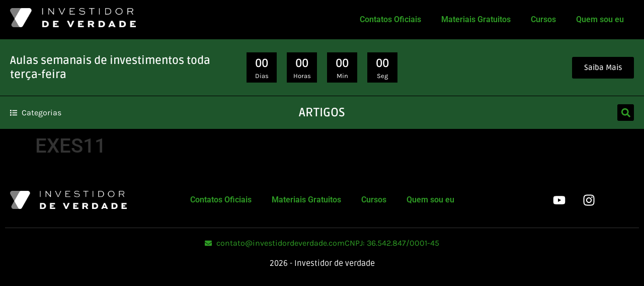

--- FILE ---
content_type: text/html; charset=UTF-8
request_url: https://investidordeverdade.com/_metodo-davi-fiis/exes11/
body_size: 17650
content:
<!doctype html>
<html lang="pt-BR">
<head>
	<meta charset="UTF-8">
	<meta name="viewport" content="width=device-width, initial-scale=1">
	<link rel="profile" href="https://gmpg.org/xfn/11">
	<meta name='robots' content='index, follow, max-image-preview:large, max-snippet:-1, max-video-preview:-1' />

	<!-- This site is optimized with the Yoast SEO plugin v26.8 - https://yoast.com/product/yoast-seo-wordpress/ -->
	<title>EXES11 - Investidor de Verdade</title>
	<link rel="canonical" href="https://investidordeverdade.com/_metodo-davi-fiis/exes11/" />
	<meta property="og:locale" content="pt_BR" />
	<meta property="og:type" content="article" />
	<meta property="og:title" content="EXES11 - Investidor de Verdade" />
	<meta property="og:url" content="https://investidordeverdade.com/_metodo-davi-fiis/exes11/" />
	<meta property="og:site_name" content="Investidor de Verdade" />
	<meta property="article:modified_time" content="2026-01-21T01:28:12+00:00" />
	<meta name="twitter:card" content="summary_large_image" />
	<script type="application/ld+json" class="yoast-schema-graph">{"@context":"https://schema.org","@graph":[{"@type":"WebPage","@id":"https://investidordeverdade.com/_metodo-davi-fiis/exes11/","url":"https://investidordeverdade.com/_metodo-davi-fiis/exes11/","name":"EXES11 - Investidor de Verdade","isPartOf":{"@id":"https://investidordeverdade.com/#website"},"datePublished":"2026-01-21T01:28:11+00:00","dateModified":"2026-01-21T01:28:12+00:00","breadcrumb":{"@id":"https://investidordeverdade.com/_metodo-davi-fiis/exes11/#breadcrumb"},"inLanguage":"pt-BR","potentialAction":[{"@type":"ReadAction","target":["https://investidordeverdade.com/_metodo-davi-fiis/exes11/"]}]},{"@type":"BreadcrumbList","@id":"https://investidordeverdade.com/_metodo-davi-fiis/exes11/#breadcrumb","itemListElement":[{"@type":"ListItem","position":1,"name":"Início","item":"https://investidordeverdade.com/"},{"@type":"ListItem","position":2,"name":"Método Davi FIIs","item":"https://investidordeverdade.com/_metodo-davi-fiis/"},{"@type":"ListItem","position":3,"name":"EXES11"}]},{"@type":"WebSite","@id":"https://investidordeverdade.com/#website","url":"https://investidordeverdade.com/","name":"Investidor de Verdade","description":"Conteúdo de Investimentos","publisher":{"@id":"https://investidordeverdade.com/#organization"},"potentialAction":[{"@type":"SearchAction","target":{"@type":"EntryPoint","urlTemplate":"https://investidordeverdade.com/?s={search_term_string}"},"query-input":{"@type":"PropertyValueSpecification","valueRequired":true,"valueName":"search_term_string"}}],"inLanguage":"pt-BR"},{"@type":"Organization","@id":"https://investidordeverdade.com/#organization","name":"Investidor de Verdade","url":"https://investidordeverdade.com/","logo":{"@type":"ImageObject","inLanguage":"pt-BR","@id":"https://investidordeverdade.com/#/schema/logo/image/","url":"http://investidordeverdade.com/wp-content/uploads/2023/03/cropped-idv-favicon.png","contentUrl":"http://investidordeverdade.com/wp-content/uploads/2023/03/cropped-idv-favicon.png","width":512,"height":512,"caption":"Investidor de Verdade"},"image":{"@id":"https://investidordeverdade.com/#/schema/logo/image/"}}]}</script>
	<!-- / Yoast SEO plugin. -->



<link rel='dns-prefetch' href='//stats.wp.com' />

<link rel='preconnect' href='//c0.wp.com' />
<link rel="alternate" type="application/rss+xml" title="Feed para Investidor de Verdade &raquo;" href="https://investidordeverdade.com/feed/" />
<link rel="alternate" title="oEmbed (JSON)" type="application/json+oembed" href="https://investidordeverdade.com/wp-json/oembed/1.0/embed?url=https%3A%2F%2Finvestidordeverdade.com%2F_metodo-davi-fiis%2Fexes11%2F" />
<link rel="alternate" title="oEmbed (XML)" type="text/xml+oembed" href="https://investidordeverdade.com/wp-json/oembed/1.0/embed?url=https%3A%2F%2Finvestidordeverdade.com%2F_metodo-davi-fiis%2Fexes11%2F&#038;format=xml" />
		<!-- This site uses the Google Analytics by MonsterInsights plugin v9.11.1 - Using Analytics tracking - https://www.monsterinsights.com/ -->
		<!-- Note: MonsterInsights is not currently configured on this site. The site owner needs to authenticate with Google Analytics in the MonsterInsights settings panel. -->
					<!-- No tracking code set -->
				<!-- / Google Analytics by MonsterInsights -->
		<style id='wp-img-auto-sizes-contain-inline-css'>
img:is([sizes=auto i],[sizes^="auto," i]){contain-intrinsic-size:3000px 1500px}
/*# sourceURL=wp-img-auto-sizes-contain-inline-css */
</style>
<style id='wp-emoji-styles-inline-css'>

	img.wp-smiley, img.emoji {
		display: inline !important;
		border: none !important;
		box-shadow: none !important;
		height: 1em !important;
		width: 1em !important;
		margin: 0 0.07em !important;
		vertical-align: -0.1em !important;
		background: none !important;
		padding: 0 !important;
	}
/*# sourceURL=wp-emoji-styles-inline-css */
</style>
<link data-minify="1" rel='stylesheet' id='wp-block-library-css' href='https://investidordeverdade.com/wp-content/cache/min/1/c/6.9/wp-includes/css/dist/block-library/style.min.css?ver=1768929377' media='all' />
<link data-minify="1" rel='stylesheet' id='activecampaign-form-block-css' href='https://investidordeverdade.com/wp-content/cache/min/1/wp-content/plugins/activecampaign-subscription-forms/activecampaign-form-block/build/style-index.css?ver=1768929344' media='all' />
<link data-minify="1" rel='stylesheet' id='mediaelement-css' href='https://investidordeverdade.com/wp-content/cache/background-css/1/investidordeverdade.com/wp-content/cache/min/1/c/6.9/wp-includes/js/mediaelement/mediaelementplayer-legacy.min.css?ver=1768929345&wpr_t=1768974540' media='all' />
<link data-minify="1" rel='stylesheet' id='wp-mediaelement-css' href='https://investidordeverdade.com/wp-content/cache/min/1/c/6.9/wp-includes/js/mediaelement/wp-mediaelement.min.css?ver=1768929345' media='all' />
<style id='jetpack-sharing-buttons-style-inline-css'>
.jetpack-sharing-buttons__services-list{display:flex;flex-direction:row;flex-wrap:wrap;gap:0;list-style-type:none;margin:5px;padding:0}.jetpack-sharing-buttons__services-list.has-small-icon-size{font-size:12px}.jetpack-sharing-buttons__services-list.has-normal-icon-size{font-size:16px}.jetpack-sharing-buttons__services-list.has-large-icon-size{font-size:24px}.jetpack-sharing-buttons__services-list.has-huge-icon-size{font-size:36px}@media print{.jetpack-sharing-buttons__services-list{display:none!important}}.editor-styles-wrapper .wp-block-jetpack-sharing-buttons{gap:0;padding-inline-start:0}ul.jetpack-sharing-buttons__services-list.has-background{padding:1.25em 2.375em}
/*# sourceURL=https://investidordeverdade.com/wp-content/plugins/jetpack/_inc/blocks/sharing-buttons/view.css */
</style>
<link data-minify="1" rel='stylesheet' id='jet-engine-frontend-css' href='https://investidordeverdade.com/wp-content/cache/min/1/wp-content/plugins/jet-engine/assets/css/frontend.css?ver=1768929345' media='all' />
<style id='global-styles-inline-css'>
:root{--wp--preset--aspect-ratio--square: 1;--wp--preset--aspect-ratio--4-3: 4/3;--wp--preset--aspect-ratio--3-4: 3/4;--wp--preset--aspect-ratio--3-2: 3/2;--wp--preset--aspect-ratio--2-3: 2/3;--wp--preset--aspect-ratio--16-9: 16/9;--wp--preset--aspect-ratio--9-16: 9/16;--wp--preset--color--black: #000000;--wp--preset--color--cyan-bluish-gray: #abb8c3;--wp--preset--color--white: #ffffff;--wp--preset--color--pale-pink: #f78da7;--wp--preset--color--vivid-red: #cf2e2e;--wp--preset--color--luminous-vivid-orange: #ff6900;--wp--preset--color--luminous-vivid-amber: #fcb900;--wp--preset--color--light-green-cyan: #7bdcb5;--wp--preset--color--vivid-green-cyan: #00d084;--wp--preset--color--pale-cyan-blue: #8ed1fc;--wp--preset--color--vivid-cyan-blue: #0693e3;--wp--preset--color--vivid-purple: #9b51e0;--wp--preset--gradient--vivid-cyan-blue-to-vivid-purple: linear-gradient(135deg,rgb(6,147,227) 0%,rgb(155,81,224) 100%);--wp--preset--gradient--light-green-cyan-to-vivid-green-cyan: linear-gradient(135deg,rgb(122,220,180) 0%,rgb(0,208,130) 100%);--wp--preset--gradient--luminous-vivid-amber-to-luminous-vivid-orange: linear-gradient(135deg,rgb(252,185,0) 0%,rgb(255,105,0) 100%);--wp--preset--gradient--luminous-vivid-orange-to-vivid-red: linear-gradient(135deg,rgb(255,105,0) 0%,rgb(207,46,46) 100%);--wp--preset--gradient--very-light-gray-to-cyan-bluish-gray: linear-gradient(135deg,rgb(238,238,238) 0%,rgb(169,184,195) 100%);--wp--preset--gradient--cool-to-warm-spectrum: linear-gradient(135deg,rgb(74,234,220) 0%,rgb(151,120,209) 20%,rgb(207,42,186) 40%,rgb(238,44,130) 60%,rgb(251,105,98) 80%,rgb(254,248,76) 100%);--wp--preset--gradient--blush-light-purple: linear-gradient(135deg,rgb(255,206,236) 0%,rgb(152,150,240) 100%);--wp--preset--gradient--blush-bordeaux: linear-gradient(135deg,rgb(254,205,165) 0%,rgb(254,45,45) 50%,rgb(107,0,62) 100%);--wp--preset--gradient--luminous-dusk: linear-gradient(135deg,rgb(255,203,112) 0%,rgb(199,81,192) 50%,rgb(65,88,208) 100%);--wp--preset--gradient--pale-ocean: linear-gradient(135deg,rgb(255,245,203) 0%,rgb(182,227,212) 50%,rgb(51,167,181) 100%);--wp--preset--gradient--electric-grass: linear-gradient(135deg,rgb(202,248,128) 0%,rgb(113,206,126) 100%);--wp--preset--gradient--midnight: linear-gradient(135deg,rgb(2,3,129) 0%,rgb(40,116,252) 100%);--wp--preset--font-size--small: 13px;--wp--preset--font-size--medium: 20px;--wp--preset--font-size--large: 36px;--wp--preset--font-size--x-large: 42px;--wp--preset--spacing--20: 0.44rem;--wp--preset--spacing--30: 0.67rem;--wp--preset--spacing--40: 1rem;--wp--preset--spacing--50: 1.5rem;--wp--preset--spacing--60: 2.25rem;--wp--preset--spacing--70: 3.38rem;--wp--preset--spacing--80: 5.06rem;--wp--preset--shadow--natural: 6px 6px 9px rgba(0, 0, 0, 0.2);--wp--preset--shadow--deep: 12px 12px 50px rgba(0, 0, 0, 0.4);--wp--preset--shadow--sharp: 6px 6px 0px rgba(0, 0, 0, 0.2);--wp--preset--shadow--outlined: 6px 6px 0px -3px rgb(255, 255, 255), 6px 6px rgb(0, 0, 0);--wp--preset--shadow--crisp: 6px 6px 0px rgb(0, 0, 0);}:root { --wp--style--global--content-size: 800px;--wp--style--global--wide-size: 1200px; }:where(body) { margin: 0; }.wp-site-blocks > .alignleft { float: left; margin-right: 2em; }.wp-site-blocks > .alignright { float: right; margin-left: 2em; }.wp-site-blocks > .aligncenter { justify-content: center; margin-left: auto; margin-right: auto; }:where(.wp-site-blocks) > * { margin-block-start: 24px; margin-block-end: 0; }:where(.wp-site-blocks) > :first-child { margin-block-start: 0; }:where(.wp-site-blocks) > :last-child { margin-block-end: 0; }:root { --wp--style--block-gap: 24px; }:root :where(.is-layout-flow) > :first-child{margin-block-start: 0;}:root :where(.is-layout-flow) > :last-child{margin-block-end: 0;}:root :where(.is-layout-flow) > *{margin-block-start: 24px;margin-block-end: 0;}:root :where(.is-layout-constrained) > :first-child{margin-block-start: 0;}:root :where(.is-layout-constrained) > :last-child{margin-block-end: 0;}:root :where(.is-layout-constrained) > *{margin-block-start: 24px;margin-block-end: 0;}:root :where(.is-layout-flex){gap: 24px;}:root :where(.is-layout-grid){gap: 24px;}.is-layout-flow > .alignleft{float: left;margin-inline-start: 0;margin-inline-end: 2em;}.is-layout-flow > .alignright{float: right;margin-inline-start: 2em;margin-inline-end: 0;}.is-layout-flow > .aligncenter{margin-left: auto !important;margin-right: auto !important;}.is-layout-constrained > .alignleft{float: left;margin-inline-start: 0;margin-inline-end: 2em;}.is-layout-constrained > .alignright{float: right;margin-inline-start: 2em;margin-inline-end: 0;}.is-layout-constrained > .aligncenter{margin-left: auto !important;margin-right: auto !important;}.is-layout-constrained > :where(:not(.alignleft):not(.alignright):not(.alignfull)){max-width: var(--wp--style--global--content-size);margin-left: auto !important;margin-right: auto !important;}.is-layout-constrained > .alignwide{max-width: var(--wp--style--global--wide-size);}body .is-layout-flex{display: flex;}.is-layout-flex{flex-wrap: wrap;align-items: center;}.is-layout-flex > :is(*, div){margin: 0;}body .is-layout-grid{display: grid;}.is-layout-grid > :is(*, div){margin: 0;}body{padding-top: 0px;padding-right: 0px;padding-bottom: 0px;padding-left: 0px;}a:where(:not(.wp-element-button)){text-decoration: underline;}:root :where(.wp-element-button, .wp-block-button__link){background-color: #32373c;border-width: 0;color: #fff;font-family: inherit;font-size: inherit;font-style: inherit;font-weight: inherit;letter-spacing: inherit;line-height: inherit;padding-top: calc(0.667em + 2px);padding-right: calc(1.333em + 2px);padding-bottom: calc(0.667em + 2px);padding-left: calc(1.333em + 2px);text-decoration: none;text-transform: inherit;}.has-black-color{color: var(--wp--preset--color--black) !important;}.has-cyan-bluish-gray-color{color: var(--wp--preset--color--cyan-bluish-gray) !important;}.has-white-color{color: var(--wp--preset--color--white) !important;}.has-pale-pink-color{color: var(--wp--preset--color--pale-pink) !important;}.has-vivid-red-color{color: var(--wp--preset--color--vivid-red) !important;}.has-luminous-vivid-orange-color{color: var(--wp--preset--color--luminous-vivid-orange) !important;}.has-luminous-vivid-amber-color{color: var(--wp--preset--color--luminous-vivid-amber) !important;}.has-light-green-cyan-color{color: var(--wp--preset--color--light-green-cyan) !important;}.has-vivid-green-cyan-color{color: var(--wp--preset--color--vivid-green-cyan) !important;}.has-pale-cyan-blue-color{color: var(--wp--preset--color--pale-cyan-blue) !important;}.has-vivid-cyan-blue-color{color: var(--wp--preset--color--vivid-cyan-blue) !important;}.has-vivid-purple-color{color: var(--wp--preset--color--vivid-purple) !important;}.has-black-background-color{background-color: var(--wp--preset--color--black) !important;}.has-cyan-bluish-gray-background-color{background-color: var(--wp--preset--color--cyan-bluish-gray) !important;}.has-white-background-color{background-color: var(--wp--preset--color--white) !important;}.has-pale-pink-background-color{background-color: var(--wp--preset--color--pale-pink) !important;}.has-vivid-red-background-color{background-color: var(--wp--preset--color--vivid-red) !important;}.has-luminous-vivid-orange-background-color{background-color: var(--wp--preset--color--luminous-vivid-orange) !important;}.has-luminous-vivid-amber-background-color{background-color: var(--wp--preset--color--luminous-vivid-amber) !important;}.has-light-green-cyan-background-color{background-color: var(--wp--preset--color--light-green-cyan) !important;}.has-vivid-green-cyan-background-color{background-color: var(--wp--preset--color--vivid-green-cyan) !important;}.has-pale-cyan-blue-background-color{background-color: var(--wp--preset--color--pale-cyan-blue) !important;}.has-vivid-cyan-blue-background-color{background-color: var(--wp--preset--color--vivid-cyan-blue) !important;}.has-vivid-purple-background-color{background-color: var(--wp--preset--color--vivid-purple) !important;}.has-black-border-color{border-color: var(--wp--preset--color--black) !important;}.has-cyan-bluish-gray-border-color{border-color: var(--wp--preset--color--cyan-bluish-gray) !important;}.has-white-border-color{border-color: var(--wp--preset--color--white) !important;}.has-pale-pink-border-color{border-color: var(--wp--preset--color--pale-pink) !important;}.has-vivid-red-border-color{border-color: var(--wp--preset--color--vivid-red) !important;}.has-luminous-vivid-orange-border-color{border-color: var(--wp--preset--color--luminous-vivid-orange) !important;}.has-luminous-vivid-amber-border-color{border-color: var(--wp--preset--color--luminous-vivid-amber) !important;}.has-light-green-cyan-border-color{border-color: var(--wp--preset--color--light-green-cyan) !important;}.has-vivid-green-cyan-border-color{border-color: var(--wp--preset--color--vivid-green-cyan) !important;}.has-pale-cyan-blue-border-color{border-color: var(--wp--preset--color--pale-cyan-blue) !important;}.has-vivid-cyan-blue-border-color{border-color: var(--wp--preset--color--vivid-cyan-blue) !important;}.has-vivid-purple-border-color{border-color: var(--wp--preset--color--vivid-purple) !important;}.has-vivid-cyan-blue-to-vivid-purple-gradient-background{background: var(--wp--preset--gradient--vivid-cyan-blue-to-vivid-purple) !important;}.has-light-green-cyan-to-vivid-green-cyan-gradient-background{background: var(--wp--preset--gradient--light-green-cyan-to-vivid-green-cyan) !important;}.has-luminous-vivid-amber-to-luminous-vivid-orange-gradient-background{background: var(--wp--preset--gradient--luminous-vivid-amber-to-luminous-vivid-orange) !important;}.has-luminous-vivid-orange-to-vivid-red-gradient-background{background: var(--wp--preset--gradient--luminous-vivid-orange-to-vivid-red) !important;}.has-very-light-gray-to-cyan-bluish-gray-gradient-background{background: var(--wp--preset--gradient--very-light-gray-to-cyan-bluish-gray) !important;}.has-cool-to-warm-spectrum-gradient-background{background: var(--wp--preset--gradient--cool-to-warm-spectrum) !important;}.has-blush-light-purple-gradient-background{background: var(--wp--preset--gradient--blush-light-purple) !important;}.has-blush-bordeaux-gradient-background{background: var(--wp--preset--gradient--blush-bordeaux) !important;}.has-luminous-dusk-gradient-background{background: var(--wp--preset--gradient--luminous-dusk) !important;}.has-pale-ocean-gradient-background{background: var(--wp--preset--gradient--pale-ocean) !important;}.has-electric-grass-gradient-background{background: var(--wp--preset--gradient--electric-grass) !important;}.has-midnight-gradient-background{background: var(--wp--preset--gradient--midnight) !important;}.has-small-font-size{font-size: var(--wp--preset--font-size--small) !important;}.has-medium-font-size{font-size: var(--wp--preset--font-size--medium) !important;}.has-large-font-size{font-size: var(--wp--preset--font-size--large) !important;}.has-x-large-font-size{font-size: var(--wp--preset--font-size--x-large) !important;}
:root :where(.wp-block-pullquote){font-size: 1.5em;line-height: 1.6;}
/*# sourceURL=global-styles-inline-css */
</style>
<link data-minify="1" rel='stylesheet' id='hello-elementor-css' href='https://investidordeverdade.com/wp-content/cache/min/1/wp-content/themes/hello-elementor/assets/css/reset.css?ver=1768929345' media='all' />
<link data-minify="1" rel='stylesheet' id='hello-elementor-theme-style-css' href='https://investidordeverdade.com/wp-content/cache/min/1/wp-content/themes/hello-elementor/assets/css/theme.css?ver=1768929345' media='all' />
<link data-minify="1" rel='stylesheet' id='hello-elementor-header-footer-css' href='https://investidordeverdade.com/wp-content/cache/min/1/wp-content/themes/hello-elementor/assets/css/header-footer.css?ver=1768929345' media='all' />
<link data-minify="1" rel='stylesheet' id='jet-fb-option-field-select-css' href='https://investidordeverdade.com/wp-content/cache/min/1/wp-content/plugins/jetformbuilder/modules/option-field/assets/build/select.css?ver=1768929345' media='all' />
<link data-minify="1" rel='stylesheet' id='jet-fb-option-field-checkbox-css' href='https://investidordeverdade.com/wp-content/cache/min/1/wp-content/plugins/jetformbuilder/modules/option-field/assets/build/checkbox.css?ver=1768929345' media='all' />
<link data-minify="1" rel='stylesheet' id='jet-fb-option-field-radio-css' href='https://investidordeverdade.com/wp-content/cache/min/1/wp-content/plugins/jetformbuilder/modules/option-field/assets/build/radio.css?ver=1768929345' media='all' />
<link data-minify="1" rel='stylesheet' id='jet-fb-advanced-choices-css' href='https://investidordeverdade.com/wp-content/cache/min/1/wp-content/plugins/jetformbuilder/modules/advanced-choices/assets/build/main.css?ver=1768929345' media='all' />
<link data-minify="1" rel='stylesheet' id='jet-fb-wysiwyg-css' href='https://investidordeverdade.com/wp-content/cache/min/1/wp-content/plugins/jetformbuilder/modules/wysiwyg/assets/build/wysiwyg.css?ver=1768929345' media='all' />
<link data-minify="1" rel='stylesheet' id='jet-fb-switcher-css' href='https://investidordeverdade.com/wp-content/cache/min/1/wp-content/plugins/jetformbuilder/modules/switcher/assets/build/switcher.css?ver=1768929345' media='all' />
<link rel='stylesheet' id='elementor-frontend-css' href='https://investidordeverdade.com/wp-content/plugins/elementor/assets/css/frontend.min.css?ver=3.34.2' media='all' />
<link rel='stylesheet' id='widget-image-css' href='https://investidordeverdade.com/wp-content/plugins/elementor/assets/css/widget-image.min.css?ver=3.34.2' media='all' />
<link rel='stylesheet' id='widget-nav-menu-css' href='https://investidordeverdade.com/wp-content/plugins/elementor-pro/assets/css/widget-nav-menu.min.css?ver=3.34.1' media='all' />
<link rel='stylesheet' id='widget-heading-css' href='https://investidordeverdade.com/wp-content/plugins/elementor/assets/css/widget-heading.min.css?ver=3.34.2' media='all' />
<link data-minify="1" rel='stylesheet' id='jet-elements-css' href='https://investidordeverdade.com/wp-content/cache/min/1/wp-content/plugins/jet-elements/assets/css/jet-elements.css?ver=1768929345' media='all' />
<link data-minify="1" rel='stylesheet' id='jet-countdown-timer-css' href='https://investidordeverdade.com/wp-content/cache/min/1/wp-content/plugins/jet-elements/assets/css/addons/jet-countdown-timer.css?ver=1768929345' media='all' />
<link data-minify="1" rel='stylesheet' id='jet-countdown-timer-skin-css' href='https://investidordeverdade.com/wp-content/cache/min/1/wp-content/plugins/jet-elements/assets/css/skin/jet-countdown-timer.css?ver=1768929345' media='all' />
<link rel='stylesheet' id='widget-icon-list-css' href='https://investidordeverdade.com/wp-content/plugins/elementor/assets/css/widget-icon-list.min.css?ver=3.34.2' media='all' />
<link rel='stylesheet' id='widget-search-form-css' href='https://investidordeverdade.com/wp-content/plugins/elementor-pro/assets/css/widget-search-form.min.css?ver=3.34.1' media='all' />
<link rel='stylesheet' id='widget-social-icons-css' href='https://investidordeverdade.com/wp-content/plugins/elementor/assets/css/widget-social-icons.min.css?ver=3.34.2' media='all' />
<link rel='stylesheet' id='e-apple-webkit-css' href='https://investidordeverdade.com/wp-content/plugins/elementor/assets/css/conditionals/apple-webkit.min.css?ver=3.34.2' media='all' />
<link rel='stylesheet' id='elementor-post-588-css' href='https://investidordeverdade.com/wp-content/uploads/elementor/css/post-588.css?ver=1768909952' media='all' />
<link rel='stylesheet' id='elementor-post-6729-css' href='https://investidordeverdade.com/wp-content/uploads/elementor/css/post-6729.css?ver=1768909955' media='all' />
<link rel='stylesheet' id='elementor-post-3279-css' href='https://investidordeverdade.com/wp-content/uploads/elementor/css/post-3279.css?ver=1768909955' media='all' />
<link data-minify="1" rel='stylesheet' id='tablepress-default-css' href='https://investidordeverdade.com/wp-content/cache/min/1/wp-content/plugins/tablepress/css/build/default.css?ver=1768929345' media='all' />
<link rel='stylesheet' id='hello-elementor-child-style-css' href='https://investidordeverdade.com/wp-content/themes/hello-theme-child-master/style.css?ver=2.0.0' media='all' />
<style id='rocket-lazyload-inline-css'>
.rll-youtube-player{position:relative;padding-bottom:56.23%;height:0;overflow:hidden;max-width:100%;}.rll-youtube-player:focus-within{outline: 2px solid currentColor;outline-offset: 5px;}.rll-youtube-player iframe{position:absolute;top:0;left:0;width:100%;height:100%;z-index:100;background:0 0}.rll-youtube-player img{bottom:0;display:block;left:0;margin:auto;max-width:100%;width:100%;position:absolute;right:0;top:0;border:none;height:auto;-webkit-transition:.4s all;-moz-transition:.4s all;transition:.4s all}.rll-youtube-player img:hover{-webkit-filter:brightness(75%)}.rll-youtube-player .play{height:100%;width:100%;left:0;top:0;position:absolute;background:var(--wpr-bg-f4b014e3-e2b5-4f79-8756-582bde3d2fb2) no-repeat center;background-color: transparent !important;cursor:pointer;border:none;}.wp-embed-responsive .wp-has-aspect-ratio .rll-youtube-player{position:absolute;padding-bottom:0;width:100%;height:100%;top:0;bottom:0;left:0;right:0}
/*# sourceURL=rocket-lazyload-inline-css */
</style>
<link data-minify="1" rel='stylesheet' id='elementor-gf-local-ruda-css' href='https://investidordeverdade.com/wp-content/cache/min/1/wp-content/uploads/elementor/google-fonts/css/ruda.css?ver=1768929345' media='all' />
<link data-minify="1" rel='stylesheet' id='elementor-gf-local-karla-css' href='https://investidordeverdade.com/wp-content/cache/min/1/wp-content/uploads/elementor/google-fonts/css/karla.css?ver=1768929345' media='all' />
<link data-minify="1" rel='stylesheet' id='elementor-gf-local-montserrat-css' href='https://investidordeverdade.com/wp-content/cache/min/1/wp-content/uploads/elementor/google-fonts/css/montserrat.css?ver=1768929345' media='all' />
<link data-minify="1" rel='stylesheet' id='elementor-gf-local-roboto-css' href='https://investidordeverdade.com/wp-content/cache/min/1/wp-content/uploads/elementor/google-fonts/css/roboto.css?ver=1768929345' media='all' />

<script src="https://c0.wp.com/c/6.9/wp-includes/js/jquery/jquery.min.js" id="jquery-core-js" data-rocket-defer defer></script>


<script id="handl-utm-grabber-js-extra">
var handl_utm = [];
//# sourceURL=handl-utm-grabber-js-extra
</script>




<script id="pys-js-extra">
var pysOptions = {"staticEvents":[],"dynamicEvents":[],"triggerEvents":[],"triggerEventTypes":[],"debug":"","siteUrl":"https://investidordeverdade.com","ajaxUrl":"https://investidordeverdade.com/wp-admin/admin-ajax.php","ajax_event":"c1defddc5d","enable_remove_download_url_param":"1","cookie_duration":"7","last_visit_duration":"60","enable_success_send_form":"","ajaxForServerEvent":"1","ajaxForServerStaticEvent":"1","useSendBeacon":"1","send_external_id":"1","external_id_expire":"180","track_cookie_for_subdomains":"1","google_consent_mode":"1","gdpr":{"ajax_enabled":false,"all_disabled_by_api":false,"facebook_disabled_by_api":false,"analytics_disabled_by_api":false,"google_ads_disabled_by_api":false,"pinterest_disabled_by_api":false,"bing_disabled_by_api":false,"reddit_disabled_by_api":false,"externalID_disabled_by_api":false,"facebook_prior_consent_enabled":true,"analytics_prior_consent_enabled":true,"google_ads_prior_consent_enabled":null,"pinterest_prior_consent_enabled":true,"bing_prior_consent_enabled":true,"cookiebot_integration_enabled":false,"cookiebot_facebook_consent_category":"marketing","cookiebot_analytics_consent_category":"statistics","cookiebot_tiktok_consent_category":"marketing","cookiebot_google_ads_consent_category":"marketing","cookiebot_pinterest_consent_category":"marketing","cookiebot_bing_consent_category":"marketing","consent_magic_integration_enabled":false,"real_cookie_banner_integration_enabled":false,"cookie_notice_integration_enabled":false,"cookie_law_info_integration_enabled":false,"analytics_storage":{"enabled":true,"value":"granted","filter":false},"ad_storage":{"enabled":true,"value":"granted","filter":false},"ad_user_data":{"enabled":true,"value":"granted","filter":false},"ad_personalization":{"enabled":true,"value":"granted","filter":false}},"cookie":{"disabled_all_cookie":false,"disabled_start_session_cookie":false,"disabled_advanced_form_data_cookie":false,"disabled_landing_page_cookie":false,"disabled_first_visit_cookie":false,"disabled_trafficsource_cookie":false,"disabled_utmTerms_cookie":false,"disabled_utmId_cookie":false},"tracking_analytics":{"TrafficSource":"direct","TrafficLanding":"undefined","TrafficUtms":[],"TrafficUtmsId":[]},"GATags":{"ga_datalayer_type":"default","ga_datalayer_name":"dataLayerPYS"},"woo":{"enabled":false},"edd":{"enabled":false},"cache_bypass":"1768985339"};
//# sourceURL=pys-js-extra
</script>

<link rel="https://api.w.org/" href="https://investidordeverdade.com/wp-json/" /><link rel="alternate" title="JSON" type="application/json" href="https://investidordeverdade.com/wp-json/wp/v2/metodo-davi-fiis/199812" /><link rel="EditURI" type="application/rsd+xml" title="RSD" href="https://investidordeverdade.com/xmlrpc.php?rsd" />
<meta name="generator" content="WordPress 6.9" />
<link rel='shortlink' href='https://investidordeverdade.com/?p=199812' />
<!-- HFCM by 99 Robots - Snippet # 3: GTM - Head -->
<!-- Google Tag Manager -->
<script>(function(w,d,s,l,i){w[l]=w[l]||[];w[l].push({'gtm.start':
new Date().getTime(),event:'gtm.js'});var f=d.getElementsByTagName(s)[0],
j=d.createElement(s),dl=l!='dataLayer'?'&l='+l:'';j.async=true;j.src=
'https://www.googletagmanager.com/gtm.js?id='+i+dl;f.parentNode.insertBefore(j,f);
})(window,document,'script','dataLayer','GTM-KPNK3VW');</script>
<!-- End Google Tag Manager -->
<!-- /end HFCM by 99 Robots -->
	<style>img#wpstats{display:none}</style>
		
		
		<meta name="generator" content="Elementor 3.34.2; features: e_font_icon_svg, additional_custom_breakpoints; settings: css_print_method-external, google_font-enabled, font_display-auto">
			<style>
				.e-con.e-parent:nth-of-type(n+4):not(.e-lazyloaded):not(.e-no-lazyload),
				.e-con.e-parent:nth-of-type(n+4):not(.e-lazyloaded):not(.e-no-lazyload) * {
					background-image: none !important;
				}
				@media screen and (max-height: 1024px) {
					.e-con.e-parent:nth-of-type(n+3):not(.e-lazyloaded):not(.e-no-lazyload),
					.e-con.e-parent:nth-of-type(n+3):not(.e-lazyloaded):not(.e-no-lazyload) * {
						background-image: none !important;
					}
				}
				@media screen and (max-height: 640px) {
					.e-con.e-parent:nth-of-type(n+2):not(.e-lazyloaded):not(.e-no-lazyload),
					.e-con.e-parent:nth-of-type(n+2):not(.e-lazyloaded):not(.e-no-lazyload) * {
						background-image: none !important;
					}
				}
			</style>
			
<link rel="icon" href="https://investidordeverdade.com/wp-content/uploads/2023/06/619fa81ce8de32d8adffa028_Simbolo-Logo-2.svg" sizes="32x32" />
<link rel="icon" href="https://investidordeverdade.com/wp-content/uploads/2023/06/619fa81ce8de32d8adffa028_Simbolo-Logo-2.svg" sizes="192x192" />
<link rel="apple-touch-icon" href="https://investidordeverdade.com/wp-content/uploads/2023/06/619fa81ce8de32d8adffa028_Simbolo-Logo-2.svg" />
<meta name="msapplication-TileImage" content="https://investidordeverdade.com/wp-content/uploads/2023/06/619fa81ce8de32d8adffa028_Simbolo-Logo-2.svg" />
<noscript><style id="rocket-lazyload-nojs-css">.rll-youtube-player, [data-lazy-src]{display:none !important;}</style></noscript><style id="wpr-lazyload-bg-container"></style><style id="wpr-lazyload-bg-exclusion"></style>
<noscript>
<style id="wpr-lazyload-bg-nostyle">.mejs-overlay-button{--wpr-bg-793950a7-92cf-44a7-a86a-f3562a404a6e: url('https://c0.wp.com/c/6.9/wp-includes/js/mediaelement/mejs-controls.svg');}.mejs-overlay-loading-bg-img{--wpr-bg-f9b17d52-924f-4601-9add-37cd07907672: url('https://c0.wp.com/c/6.9/wp-includes/js/mediaelement/mejs-controls.svg');}.mejs-button>button{--wpr-bg-a60ee98c-9024-4d15-a30d-a2456337a033: url('https://c0.wp.com/c/6.9/wp-includes/js/mediaelement/mejs-controls.svg');}.rll-youtube-player .play{--wpr-bg-f4b014e3-e2b5-4f79-8756-582bde3d2fb2: url('https://investidordeverdade.com/wp-content/plugins/wp-rocket/assets/img/youtube.png');}</style>
</noscript>
<script type="application/javascript">const rocket_pairs = [{"selector":".mejs-overlay-button","style":".mejs-overlay-button{--wpr-bg-793950a7-92cf-44a7-a86a-f3562a404a6e: url('https:\/\/c0.wp.com\/c\/6.9\/wp-includes\/js\/mediaelement\/mejs-controls.svg');}","hash":"793950a7-92cf-44a7-a86a-f3562a404a6e","url":"https:\/\/c0.wp.com\/c\/6.9\/wp-includes\/js\/mediaelement\/mejs-controls.svg"},{"selector":".mejs-overlay-loading-bg-img","style":".mejs-overlay-loading-bg-img{--wpr-bg-f9b17d52-924f-4601-9add-37cd07907672: url('https:\/\/c0.wp.com\/c\/6.9\/wp-includes\/js\/mediaelement\/mejs-controls.svg');}","hash":"f9b17d52-924f-4601-9add-37cd07907672","url":"https:\/\/c0.wp.com\/c\/6.9\/wp-includes\/js\/mediaelement\/mejs-controls.svg"},{"selector":".mejs-button>button","style":".mejs-button>button{--wpr-bg-a60ee98c-9024-4d15-a30d-a2456337a033: url('https:\/\/c0.wp.com\/c\/6.9\/wp-includes\/js\/mediaelement\/mejs-controls.svg');}","hash":"a60ee98c-9024-4d15-a30d-a2456337a033","url":"https:\/\/c0.wp.com\/c\/6.9\/wp-includes\/js\/mediaelement\/mejs-controls.svg"},{"selector":".rll-youtube-player .play","style":".rll-youtube-player .play{--wpr-bg-f4b014e3-e2b5-4f79-8756-582bde3d2fb2: url('https:\/\/investidordeverdade.com\/wp-content\/plugins\/wp-rocket\/assets\/img\/youtube.png');}","hash":"f4b014e3-e2b5-4f79-8756-582bde3d2fb2","url":"https:\/\/investidordeverdade.com\/wp-content\/plugins\/wp-rocket\/assets\/img\/youtube.png"}]; const rocket_excluded_pairs = [];</script><meta name="generator" content="WP Rocket 3.20.2" data-wpr-features="wpr_lazyload_css_bg_img wpr_defer_js wpr_minify_concatenate_js wpr_lazyload_images wpr_lazyload_iframes wpr_minify_css wpr_desktop" /></head>
<body class="wp-singular metodo-davi-fiis-template-default single single-metodo-davi-fiis postid-199812 wp-custom-logo wp-embed-responsive wp-theme-hello-elementor wp-child-theme-hello-theme-child-master eio-default hello-elementor-default elementor-default elementor-kit-588">


<a class="skip-link screen-reader-text" href="#content">Ir para o conteúdo</a>

		<header data-rocket-location-hash="e6e708604168be2d2395ec1b820a7349" data-elementor-type="header" data-elementor-id="6729" class="elementor elementor-6729 elementor-location-header" data-elementor-post-type="elementor_library">
			<div class="elementor-element elementor-element-735b012 e-flex e-con-boxed e-con e-parent" data-id="735b012" data-element_type="container" data-settings="{&quot;background_background&quot;:&quot;classic&quot;}">
					<div data-rocket-location-hash="da3b654b339ed49f0234db69a353a170" class="e-con-inner">
				<div class="elementor-element elementor-element-601cd61 elementor-widget elementor-widget-image" data-id="601cd61" data-element_type="widget" data-widget_type="image.default">
				<div class="elementor-widget-container">
																<a href="https://investidordeverdade.com/">
							<img width="654" height="100" src="data:image/svg+xml,%3Csvg%20xmlns='http://www.w3.org/2000/svg'%20viewBox='0%200%20654%20100'%3E%3C/svg%3E" class="attachment-large size-large wp-image-3276" alt="" data-lazy-srcset="https://investidordeverdade.com/wp-content/webp-express/webp-images/uploads/2021/09/Investidor-de-Verdade_Logotipo.png.webp 654w,  https://investidordeverdade.com/wp-content/webp-express/webp-images/uploads/2021/09/Investidor-de-Verdade_Logotipo-300x46.png.webp 300w" data-lazy-sizes="(max-width: 654px) 100vw, 654px" data-lazy-src="https://investidordeverdade.com/wp-content/webp-express/webp-images/uploads/2021/09/Investidor-de-Verdade_Logotipo.png.webp" /><noscript><img width="654" height="100" src="https://investidordeverdade.com/wp-content/webp-express/webp-images/uploads/2021/09/Investidor-de-Verdade_Logotipo.png.webp" class="attachment-large size-large wp-image-3276" alt="" srcset="https://investidordeverdade.com/wp-content/webp-express/webp-images/uploads/2021/09/Investidor-de-Verdade_Logotipo.png.webp 654w,  https://investidordeverdade.com/wp-content/webp-express/webp-images/uploads/2021/09/Investidor-de-Verdade_Logotipo-300x46.png.webp 300w" sizes="(max-width: 654px) 100vw, 654px" /></noscript>								</a>
															</div>
				</div>
				<div class="elementor-element elementor-element-27b334e elementor-nav-menu__align-center elementor-nav-menu--dropdown-mobile elementor-nav-menu--stretch elementor-widget-mobile__width-initial elementor-nav-menu__text-align-aside elementor-nav-menu--toggle elementor-nav-menu--burger elementor-widget elementor-widget-nav-menu" data-id="27b334e" data-element_type="widget" data-settings="{&quot;full_width&quot;:&quot;stretch&quot;,  &quot;layout&quot;:&quot;horizontal&quot;,  &quot;submenu_icon&quot;:{&quot;value&quot;:&quot;&lt;svg aria-hidden=\&quot;true\&quot; class=\&quot;e-font-icon-svg e-fas-caret-down\&quot; viewBox=\&quot;0 0 320 512\&quot; xmlns=\&quot;http:\/\/www.w3.org\/2000\/svg\&quot;&gt;&lt;path d=\&quot;M31.3 192h257.3c17.8 0 26.7 21.5 14.1 34.1L174.1 354.8c-7.8 7.8-20.5 7.8-28.3 0L17.2 226.1C4.6 213.5 13.5 192 31.3 192z\&quot;&gt;&lt;\/path&gt;&lt;\/svg&gt;&quot;,  &quot;library&quot;:&quot;fa-solid&quot;},  &quot;toggle&quot;:&quot;burger&quot;}" data-widget_type="nav-menu.default">
				<div class="elementor-widget-container">
								<nav aria-label="Menu" class="elementor-nav-menu--main elementor-nav-menu__container elementor-nav-menu--layout-horizontal e--pointer-text e--animation-grow">
				<ul id="menu-1-27b334e" class="elementor-nav-menu"><li class="menu-item menu-item-type-post_type menu-item-object-page menu-item-74846"><a href="https://investidordeverdade.com/contatos-oficiais/" class="elementor-item">Contatos Oficiais</a></li>
<li class="menu-item menu-item-type-taxonomy menu-item-object-category menu-item-3283"><a href="https://investidordeverdade.com/categoria/materiais-gratuitos/" class="elementor-item">Materiais Gratuitos</a></li>
<li class="menu-item menu-item-type-post_type menu-item-object-page menu-item-3282"><a href="https://investidordeverdade.com/cursos/" class="elementor-item">Cursos</a></li>
<li class="menu-item menu-item-type-post_type menu-item-object-page menu-item-3281"><a href="https://investidordeverdade.com/quem-sou-eu/" class="elementor-item">Quem sou eu</a></li>
</ul>			</nav>
					<div class="elementor-menu-toggle" role="button" tabindex="0" aria-label="Alternar menu" aria-expanded="false">
			<svg aria-hidden="true" role="presentation" class="elementor-menu-toggle__icon--open e-font-icon-svg e-eicon-menu-bar" viewBox="0 0 1000 1000" xmlns="http://www.w3.org/2000/svg"><path d="M104 333H896C929 333 958 304 958 271S929 208 896 208H104C71 208 42 237 42 271S71 333 104 333ZM104 583H896C929 583 958 554 958 521S929 458 896 458H104C71 458 42 487 42 521S71 583 104 583ZM104 833H896C929 833 958 804 958 771S929 708 896 708H104C71 708 42 737 42 771S71 833 104 833Z"></path></svg><svg aria-hidden="true" role="presentation" class="elementor-menu-toggle__icon--close e-font-icon-svg e-eicon-close" viewBox="0 0 1000 1000" xmlns="http://www.w3.org/2000/svg"><path d="M742 167L500 408 258 167C246 154 233 150 217 150 196 150 179 158 167 167 154 179 150 196 150 212 150 229 154 242 171 254L408 500 167 742C138 771 138 800 167 829 196 858 225 858 254 829L496 587 738 829C750 842 767 846 783 846 800 846 817 842 829 829 842 817 846 804 846 783 846 767 842 750 829 737L588 500 833 258C863 229 863 200 833 171 804 137 775 137 742 167Z"></path></svg>		</div>
					<nav class="elementor-nav-menu--dropdown elementor-nav-menu__container" aria-hidden="true">
				<ul id="menu-2-27b334e" class="elementor-nav-menu"><li class="menu-item menu-item-type-post_type menu-item-object-page menu-item-74846"><a href="https://investidordeverdade.com/contatos-oficiais/" class="elementor-item" tabindex="-1">Contatos Oficiais</a></li>
<li class="menu-item menu-item-type-taxonomy menu-item-object-category menu-item-3283"><a href="https://investidordeverdade.com/categoria/materiais-gratuitos/" class="elementor-item" tabindex="-1">Materiais Gratuitos</a></li>
<li class="menu-item menu-item-type-post_type menu-item-object-page menu-item-3282"><a href="https://investidordeverdade.com/cursos/" class="elementor-item" tabindex="-1">Cursos</a></li>
<li class="menu-item menu-item-type-post_type menu-item-object-page menu-item-3281"><a href="https://investidordeverdade.com/quem-sou-eu/" class="elementor-item" tabindex="-1">Quem sou eu</a></li>
</ul>			</nav>
						</div>
				</div>
					</div>
				</div>
		<div class="elementor-element elementor-element-b6b49b5 jedv-enabled--yes e-flex e-con-boxed e-con e-parent" data-id="b6b49b5" data-element_type="container" data-settings="{&quot;background_background&quot;:&quot;classic&quot;}">
					<div data-rocket-location-hash="db09287dc3941bcac9abe956715ef14a" class="e-con-inner">
				<div class="elementor-element elementor-element-aac89ac elementor-widget__width-initial elementor-widget-mobile__width-inherit elementor-widget elementor-widget-heading" data-id="aac89ac" data-element_type="widget" data-widget_type="heading.default">
				<div class="elementor-widget-container">
					<h2 class="elementor-heading-title elementor-size-default">Aulas semanais de investimentos toda terça-feira</h2>				</div>
				</div>
				<div class="elementor-element elementor-element-3606fe9 elementor-widget__width-initial elementor-widget-mobile__width-inherit elementor-widget elementor-widget-jet-countdown-timer" data-id="3606fe9" data-element_type="widget" data-widget_type="jet-countdown-timer.default">
				<div class="elementor-widget-container">
					<div class="elementor-jet-countdown-timer jet-elements">
<div class="jet-countdown-timer" data-type="due_date" data-due-date="1768949940">
	<div class="jet-countdown-timer__item item-days">
	<div class="jet-countdown-timer__item-value" data-value="days"><span class="jet-countdown-timer__digit">0</span><span class="jet-countdown-timer__digit">0</span></div>
	<div class="jet-countdown-timer__item-label">Dias</div></div>
	<div class="jet-countdown-timer__item item-hours">
	<div class="jet-countdown-timer__item-value" data-value="hours"><span class="jet-countdown-timer__digit">0</span><span class="jet-countdown-timer__digit">0</span></div>
	<div class="jet-countdown-timer__item-label">Horas</div></div>
	<div class="jet-countdown-timer__item item-minutes">
	<div class="jet-countdown-timer__item-value" data-value="minutes"><span class="jet-countdown-timer__digit">0</span><span class="jet-countdown-timer__digit">0</span></div>
	<div class="jet-countdown-timer__item-label">Min</div></div>
	<div class="jet-countdown-timer__item item-seconds">
	<div class="jet-countdown-timer__item-value" data-value="seconds"><span class="jet-countdown-timer__digit">0</span><span class="jet-countdown-timer__digit">0</span></div>
	<div class="jet-countdown-timer__item-label">Seg</div></div>
</div>

</div>				</div>
				</div>
				<div class="elementor-element elementor-element-bdac033 elementor-align-right elementor-mobile-align-center elementor-widget__width-initial elementor-widget-mobile__width-inherit elementor-widget elementor-widget-button" data-id="bdac033" data-element_type="widget" data-widget_type="button.default">
				<div class="elementor-widget-container">
									<div class="elementor-button-wrapper">
					<a class="elementor-button elementor-button-link elementor-size-sm" href="https://lives.investidordeverdade.com/inscricao?utm_source=organico&#038;utm_medium=blog&#038;utm_content=cont">
						<span class="elementor-button-content-wrapper">
									<span class="elementor-button-text">Saiba Mais</span>
					</span>
					</a>
				</div>
								</div>
				</div>
					</div>
				</div>
		<div class="elementor-element elementor-element-ef87003 e-flex e-con-boxed e-con e-parent" data-id="ef87003" data-element_type="container" data-settings="{&quot;background_background&quot;:&quot;classic&quot;}">
					<div data-rocket-location-hash="7d0ce0601f4dee916c7ce6cc61b61694" class="e-con-inner">
				<div class="elementor-element elementor-element-1bb22f2 elementor-icon-list--layout-inline elementor-widget__width-initial elementor-widget-mobile__width-initial elementor-list-item-link-full_width elementor-widget elementor-widget-icon-list" data-id="1bb22f2" data-element_type="widget" data-widget_type="icon-list.default">
				<div class="elementor-widget-container">
							<ul class="elementor-icon-list-items elementor-inline-items">
							<li class="elementor-icon-list-item elementor-inline-item">
											<a href="#elementor-action%3Aaction%3Dpopup%3Aopen%26settings%3DeyJpZCI6IjcwMzciLCJ0b2dnbGUiOmZhbHNlfQ%3D%3D">

												<span class="elementor-icon-list-icon">
							<svg aria-hidden="true" class="e-font-icon-svg e-fas-list" viewBox="0 0 512 512" xmlns="http://www.w3.org/2000/svg"><path d="M80 368H16a16 16 0 0 0-16 16v64a16 16 0 0 0 16 16h64a16 16 0 0 0 16-16v-64a16 16 0 0 0-16-16zm0-320H16A16 16 0 0 0 0 64v64a16 16 0 0 0 16 16h64a16 16 0 0 0 16-16V64a16 16 0 0 0-16-16zm0 160H16a16 16 0 0 0-16 16v64a16 16 0 0 0 16 16h64a16 16 0 0 0 16-16v-64a16 16 0 0 0-16-16zm416 176H176a16 16 0 0 0-16 16v32a16 16 0 0 0 16 16h320a16 16 0 0 0 16-16v-32a16 16 0 0 0-16-16zm0-320H176a16 16 0 0 0-16 16v32a16 16 0 0 0 16 16h320a16 16 0 0 0 16-16V80a16 16 0 0 0-16-16zm0 160H176a16 16 0 0 0-16 16v32a16 16 0 0 0 16 16h320a16 16 0 0 0 16-16v-32a16 16 0 0 0-16-16z"></path></svg>						</span>
										<span class="elementor-icon-list-text">Categorias</span>
											</a>
									</li>
						</ul>
						</div>
				</div>
				<div class="elementor-element elementor-element-8e83ff5 elementor-widget-mobile__width-initial elementor-widget elementor-widget-heading" data-id="8e83ff5" data-element_type="widget" data-widget_type="heading.default">
				<div class="elementor-widget-container">
					<h2 class="elementor-heading-title elementor-size-default">ARTIGOS</h2>				</div>
				</div>
				<div class="elementor-element elementor-element-d640265 elementor-search-form--skin-full_screen elementor-widget__width-initial elementor-widget-mobile__width-initial elementor-widget elementor-widget-search-form" data-id="d640265" data-element_type="widget" data-settings="{&quot;skin&quot;:&quot;full_screen&quot;}" data-widget_type="search-form.default">
				<div class="elementor-widget-container">
							<search role="search">
			<form class="elementor-search-form" action="https://investidordeverdade.com" method="get">
												<div class="elementor-search-form__toggle" role="button" tabindex="0" aria-label="Pesquisar">
					<div class="e-font-icon-svg-container"><svg aria-hidden="true" class="e-font-icon-svg e-fas-search" viewBox="0 0 512 512" xmlns="http://www.w3.org/2000/svg"><path d="M505 442.7L405.3 343c-4.5-4.5-10.6-7-17-7H372c27.6-35.3 44-79.7 44-128C416 93.1 322.9 0 208 0S0 93.1 0 208s93.1 208 208 208c48.3 0 92.7-16.4 128-44v16.3c0 6.4 2.5 12.5 7 17l99.7 99.7c9.4 9.4 24.6 9.4 33.9 0l28.3-28.3c9.4-9.4 9.4-24.6.1-34zM208 336c-70.7 0-128-57.2-128-128 0-70.7 57.2-128 128-128 70.7 0 128 57.2 128 128 0 70.7-57.2 128-128 128z"></path></svg></div>				</div>
								<div class="elementor-search-form__container">
					<label class="elementor-screen-only" for="elementor-search-form-d640265">Pesquisar</label>

					
					<input id="elementor-search-form-d640265" placeholder="Pesquisar..." class="elementor-search-form__input" type="search" name="s" value="">
					
					
										<div class="dialog-lightbox-close-button dialog-close-button" role="button" tabindex="0" aria-label="Feche esta caixa de pesquisa.">
						<svg aria-hidden="true" class="e-font-icon-svg e-eicon-close" viewBox="0 0 1000 1000" xmlns="http://www.w3.org/2000/svg"><path d="M742 167L500 408 258 167C246 154 233 150 217 150 196 150 179 158 167 167 154 179 150 196 150 212 150 229 154 242 171 254L408 500 167 742C138 771 138 800 167 829 196 858 225 858 254 829L496 587 738 829C750 842 767 846 783 846 800 846 817 842 829 829 842 817 846 804 846 783 846 767 842 750 829 737L588 500 833 258C863 229 863 200 833 171 804 137 775 137 742 167Z"></path></svg>					</div>
									</div>
			</form>
		</search>
						</div>
				</div>
					</div>
				</div>
				</header>
		
<main data-rocket-location-hash="40e65d2fced853cf73ce86fcf47d62dc" id="content" class="site-main post-199812 metodo-davi-fiis type-metodo-davi-fiis status-publish hentry _tipo-de-gestao-fiis-ativa _administrador-fiis-btg-pactual-servicos-financeiros-s-a-dtvm _segmento-de-atuacao-fiis-titulos-e-val-mob _tipo-de-fundo-fiis-papel">

			<div data-rocket-location-hash="800dff3a6217be98f0850f4cdfd5c707" class="page-header">
			<h1 class="entry-title">EXES11</h1>		</div>
	
	<div data-rocket-location-hash="a423b3a27ca55c65055bd991072aef2f" class="page-content">
		
		
			</div>

	
</main>

			<footer data-elementor-type="footer" data-elementor-id="3279" class="elementor elementor-3279 elementor-location-footer" data-elementor-post-type="elementor_library">
					<section class="elementor-section elementor-top-section elementor-element elementor-element-0772c5a elementor-section-boxed elementor-section-height-default elementor-section-height-default" data-id="0772c5a" data-element_type="section" data-settings="{&quot;background_background&quot;:&quot;classic&quot;}">
						<div class="elementor-container elementor-column-gap-default">
					<div class="elementor-column elementor-col-100 elementor-top-column elementor-element elementor-element-2255da1" data-id="2255da1" data-element_type="column">
			<div class="elementor-widget-wrap elementor-element-populated">
						<section class="elementor-section elementor-inner-section elementor-element elementor-element-c5fe99e elementor-section-boxed elementor-section-height-default elementor-section-height-default" data-id="c5fe99e" data-element_type="section">
						<div class="elementor-container elementor-column-gap-default">
					<div class="elementor-column elementor-col-33 elementor-inner-column elementor-element elementor-element-37ebe0a" data-id="37ebe0a" data-element_type="column">
			<div class="elementor-widget-wrap elementor-element-populated">
						<div class="elementor-element elementor-element-e9d94ea elementor-widget elementor-widget-image" data-id="e9d94ea" data-element_type="widget" data-widget_type="image.default">
				<div class="elementor-widget-container">
															<img width="654" height="100" src="data:image/svg+xml,%3Csvg%20xmlns='http://www.w3.org/2000/svg'%20viewBox='0%200%20654%20100'%3E%3C/svg%3E" class="attachment-large size-large wp-image-3276" alt="" data-lazy-srcset="https://investidordeverdade.com/wp-content/webp-express/webp-images/uploads/2021/09/Investidor-de-Verdade_Logotipo.png.webp 654w,  https://investidordeverdade.com/wp-content/webp-express/webp-images/uploads/2021/09/Investidor-de-Verdade_Logotipo-300x46.png.webp 300w" data-lazy-sizes="(max-width: 654px) 100vw, 654px" data-lazy-src="https://investidordeverdade.com/wp-content/webp-express/webp-images/uploads/2021/09/Investidor-de-Verdade_Logotipo.png.webp" /><noscript><img width="654" height="100" src="https://investidordeverdade.com/wp-content/webp-express/webp-images/uploads/2021/09/Investidor-de-Verdade_Logotipo.png.webp" class="attachment-large size-large wp-image-3276" alt="" srcset="https://investidordeverdade.com/wp-content/webp-express/webp-images/uploads/2021/09/Investidor-de-Verdade_Logotipo.png.webp 654w,  https://investidordeverdade.com/wp-content/webp-express/webp-images/uploads/2021/09/Investidor-de-Verdade_Logotipo-300x46.png.webp 300w" sizes="(max-width: 654px) 100vw, 654px" /></noscript>															</div>
				</div>
					</div>
		</div>
				<div class="elementor-column elementor-col-33 elementor-inner-column elementor-element elementor-element-a9be70b" data-id="a9be70b" data-element_type="column">
			<div class="elementor-widget-wrap elementor-element-populated">
						<div class="elementor-element elementor-element-2d7dbfb elementor-nav-menu__align-center elementor-nav-menu--dropdown-none elementor-widget elementor-widget-nav-menu" data-id="2d7dbfb" data-element_type="widget" data-settings="{&quot;layout&quot;:&quot;horizontal&quot;,  &quot;submenu_icon&quot;:{&quot;value&quot;:&quot;&lt;svg aria-hidden=\&quot;true\&quot; class=\&quot;e-font-icon-svg e-fas-caret-down\&quot; viewBox=\&quot;0 0 320 512\&quot; xmlns=\&quot;http:\/\/www.w3.org\/2000\/svg\&quot;&gt;&lt;path d=\&quot;M31.3 192h257.3c17.8 0 26.7 21.5 14.1 34.1L174.1 354.8c-7.8 7.8-20.5 7.8-28.3 0L17.2 226.1C4.6 213.5 13.5 192 31.3 192z\&quot;&gt;&lt;\/path&gt;&lt;\/svg&gt;&quot;,  &quot;library&quot;:&quot;fa-solid&quot;}}" data-widget_type="nav-menu.default">
				<div class="elementor-widget-container">
								<nav aria-label="Menu" class="elementor-nav-menu--main elementor-nav-menu__container elementor-nav-menu--layout-horizontal e--pointer-text e--animation-grow">
				<ul id="menu-1-2d7dbfb" class="elementor-nav-menu"><li class="menu-item menu-item-type-post_type menu-item-object-page menu-item-74846"><a href="https://investidordeverdade.com/contatos-oficiais/" class="elementor-item">Contatos Oficiais</a></li>
<li class="menu-item menu-item-type-taxonomy menu-item-object-category menu-item-3283"><a href="https://investidordeverdade.com/categoria/materiais-gratuitos/" class="elementor-item">Materiais Gratuitos</a></li>
<li class="menu-item menu-item-type-post_type menu-item-object-page menu-item-3282"><a href="https://investidordeverdade.com/cursos/" class="elementor-item">Cursos</a></li>
<li class="menu-item menu-item-type-post_type menu-item-object-page menu-item-3281"><a href="https://investidordeverdade.com/quem-sou-eu/" class="elementor-item">Quem sou eu</a></li>
</ul>			</nav>
						<nav class="elementor-nav-menu--dropdown elementor-nav-menu__container" aria-hidden="true">
				<ul id="menu-2-2d7dbfb" class="elementor-nav-menu"><li class="menu-item menu-item-type-post_type menu-item-object-page menu-item-74846"><a href="https://investidordeverdade.com/contatos-oficiais/" class="elementor-item" tabindex="-1">Contatos Oficiais</a></li>
<li class="menu-item menu-item-type-taxonomy menu-item-object-category menu-item-3283"><a href="https://investidordeverdade.com/categoria/materiais-gratuitos/" class="elementor-item" tabindex="-1">Materiais Gratuitos</a></li>
<li class="menu-item menu-item-type-post_type menu-item-object-page menu-item-3282"><a href="https://investidordeverdade.com/cursos/" class="elementor-item" tabindex="-1">Cursos</a></li>
<li class="menu-item menu-item-type-post_type menu-item-object-page menu-item-3281"><a href="https://investidordeverdade.com/quem-sou-eu/" class="elementor-item" tabindex="-1">Quem sou eu</a></li>
</ul>			</nav>
						</div>
				</div>
					</div>
		</div>
				<div class="elementor-column elementor-col-33 elementor-inner-column elementor-element elementor-element-408afb0" data-id="408afb0" data-element_type="column">
			<div class="elementor-widget-wrap elementor-element-populated">
						<div class="elementor-element elementor-element-2f5e6a9 elementor-shape-rounded elementor-grid-0 e-grid-align-center elementor-widget elementor-widget-social-icons" data-id="2f5e6a9" data-element_type="widget" data-widget_type="social-icons.default">
				<div class="elementor-widget-container">
							<div class="elementor-social-icons-wrapper elementor-grid" role="list">
							<span class="elementor-grid-item" role="listitem">
					<a class="elementor-icon elementor-social-icon elementor-social-icon-youtube elementor-repeater-item-961c5f3" href="https://www.youtube.com/c/MatheusInvest" target="_blank">
						<span class="elementor-screen-only">Youtube</span>
						<svg aria-hidden="true" class="e-font-icon-svg e-fab-youtube" viewBox="0 0 576 512" xmlns="http://www.w3.org/2000/svg"><path d="M549.655 124.083c-6.281-23.65-24.787-42.276-48.284-48.597C458.781 64 288 64 288 64S117.22 64 74.629 75.486c-23.497 6.322-42.003 24.947-48.284 48.597-11.412 42.867-11.412 132.305-11.412 132.305s0 89.438 11.412 132.305c6.281 23.65 24.787 41.5 48.284 47.821C117.22 448 288 448 288 448s170.78 0 213.371-11.486c23.497-6.321 42.003-24.171 48.284-47.821 11.412-42.867 11.412-132.305 11.412-132.305s0-89.438-11.412-132.305zm-317.51 213.508V175.185l142.739 81.205-142.739 81.201z"></path></svg>					</a>
				</span>
							<span class="elementor-grid-item" role="listitem">
					<a class="elementor-icon elementor-social-icon elementor-social-icon-instagram elementor-repeater-item-aa420de" href="https://www.instagram.com/matheusnogueira" target="_blank">
						<span class="elementor-screen-only">Instagram</span>
						<svg aria-hidden="true" class="e-font-icon-svg e-fab-instagram" viewBox="0 0 448 512" xmlns="http://www.w3.org/2000/svg"><path d="M224.1 141c-63.6 0-114.9 51.3-114.9 114.9s51.3 114.9 114.9 114.9S339 319.5 339 255.9 287.7 141 224.1 141zm0 189.6c-41.1 0-74.7-33.5-74.7-74.7s33.5-74.7 74.7-74.7 74.7 33.5 74.7 74.7-33.6 74.7-74.7 74.7zm146.4-194.3c0 14.9-12 26.8-26.8 26.8-14.9 0-26.8-12-26.8-26.8s12-26.8 26.8-26.8 26.8 12 26.8 26.8zm76.1 27.2c-1.7-35.9-9.9-67.7-36.2-93.9-26.2-26.2-58-34.4-93.9-36.2-37-2.1-147.9-2.1-184.9 0-35.8 1.7-67.6 9.9-93.9 36.1s-34.4 58-36.2 93.9c-2.1 37-2.1 147.9 0 184.9 1.7 35.9 9.9 67.7 36.2 93.9s58 34.4 93.9 36.2c37 2.1 147.9 2.1 184.9 0 35.9-1.7 67.7-9.9 93.9-36.2 26.2-26.2 34.4-58 36.2-93.9 2.1-37 2.1-147.8 0-184.8zM398.8 388c-7.8 19.6-22.9 34.7-42.6 42.6-29.5 11.7-99.5 9-132.1 9s-102.7 2.6-132.1-9c-19.6-7.8-34.7-22.9-42.6-42.6-11.7-29.5-9-99.5-9-132.1s-2.6-102.7 9-132.1c7.8-19.6 22.9-34.7 42.6-42.6 29.5-11.7 99.5-9 132.1-9s102.7-2.6 132.1 9c19.6 7.8 34.7 22.9 42.6 42.6 11.7 29.5 9 99.5 9 132.1s2.7 102.7-9 132.1z"></path></svg>					</a>
				</span>
					</div>
						</div>
				</div>
					</div>
		</div>
					</div>
		</section>
					</div>
		</div>
					</div>
		</section>
				<section class="elementor-section elementor-top-section elementor-element elementor-element-b8fc654 elementor-section-boxed elementor-section-height-default elementor-section-height-default" data-id="b8fc654" data-element_type="section" data-settings="{&quot;background_background&quot;:&quot;classic&quot;}">
						<div class="elementor-container elementor-column-gap-default">
					<div class="elementor-column elementor-col-100 elementor-top-column elementor-element elementor-element-6a28965" data-id="6a28965" data-element_type="column">
			<div class="elementor-widget-wrap elementor-element-populated">
						<div class="elementor-element elementor-element-518b886 elementor-icon-list--layout-inline elementor-align-center elementor-list-item-link-full_width elementor-widget elementor-widget-icon-list" data-id="518b886" data-element_type="widget" data-widget_type="icon-list.default">
				<div class="elementor-widget-container">
							<ul class="elementor-icon-list-items elementor-inline-items">
							<li class="elementor-icon-list-item elementor-inline-item">
											<a href="mailto:contato@investidordeverdade.com">

												<span class="elementor-icon-list-icon">
							<svg aria-hidden="true" class="e-font-icon-svg e-fas-envelope" viewBox="0 0 512 512" xmlns="http://www.w3.org/2000/svg"><path d="M502.3 190.8c3.9-3.1 9.7-.2 9.7 4.7V400c0 26.5-21.5 48-48 48H48c-26.5 0-48-21.5-48-48V195.6c0-5 5.7-7.8 9.7-4.7 22.4 17.4 52.1 39.5 154.1 113.6 21.1 15.4 56.7 47.8 92.2 47.6 35.7.3 72-32.8 92.3-47.6 102-74.1 131.6-96.3 154-113.7zM256 320c23.2.4 56.6-29.2 73.4-41.4 132.7-96.3 142.8-104.7 173.4-128.7 5.8-4.5 9.2-11.5 9.2-18.9v-19c0-26.5-21.5-48-48-48H48C21.5 64 0 85.5 0 112v19c0 7.4 3.4 14.3 9.2 18.9 30.6 23.9 40.7 32.4 173.4 128.7 16.8 12.2 50.2 41.8 73.4 41.4z"></path></svg>						</span>
										<span class="elementor-icon-list-text">contato@investidordeverdade.com</span>
											</a>
									</li>
								<li class="elementor-icon-list-item elementor-inline-item">
										<span class="elementor-icon-list-text">CNPJ: 36.542.847/0001-45</span>
									</li>
						</ul>
						</div>
				</div>
				<div class="elementor-element elementor-element-2fdc107 elementor-widget elementor-widget-heading" data-id="2fdc107" data-element_type="widget" data-widget_type="heading.default">
				<div class="elementor-widget-container">
					<h2 class="elementor-heading-title elementor-size-default">2026 - Investidor de verdade</h2>				</div>
				</div>
					</div>
		</div>
					</div>
		</section>
				</footer>
		
<script type="speculationrules">
{"prefetch":[{"source":"document","where":{"and":[{"href_matches":"/*"},{"not":{"href_matches":["/wp-*.php","/wp-admin/*","/wp-content/uploads/*","/wp-content/*","/wp-content/plugins/*","/wp-content/themes/hello-theme-child-master/*","/wp-content/themes/hello-elementor/*","/*\\?(.+)"]}},{"not":{"selector_matches":"a[rel~=\"nofollow\"]"}},{"not":{"selector_matches":".no-prefetch, .no-prefetch a"}}]},"eagerness":"conservative"}]}
</script>
<!-- HFCM by 99 Robots - Snippet # 2: Active Código -->

<!-- /end HFCM by 99 Robots -->
<!-- HFCM by 99 Robots - Snippet # 4: GTM - Body -->
<!-- Google Tag Manager (noscript) -->
<noscript><iframe src="https://www.googletagmanager.com/ns.html?id=GTM-KPNK3VW"
height="0" width="0" style="display:none;visibility:hidden"></iframe></noscript>
<!-- End Google Tag Manager (noscript) -->
<!-- /end HFCM by 99 Robots -->
		<div data-elementor-type="popup" data-elementor-id="7037" class="elementor elementor-7037 elementor-location-popup" data-elementor-settings="{&quot;entrance_animation&quot;:&quot;fadeIn&quot;,&quot;exit_animation&quot;:&quot;fadeIn&quot;,&quot;entrance_animation_duration&quot;:{&quot;unit&quot;:&quot;px&quot;,&quot;size&quot;:0.5,&quot;sizes&quot;:[]},&quot;a11y_navigation&quot;:&quot;yes&quot;,&quot;timing&quot;:[]}" data-elementor-post-type="elementor_library">
			<div data-rocket-location-hash="bda8f9f4df6cd73f0b96efdfe495b274" class="elementor-element elementor-element-b51b9e0 e-flex e-con-boxed e-con e-parent" data-id="b51b9e0" data-element_type="container">
					<div data-rocket-location-hash="2da2dcecf0cb11671c52d6fcd167dc91" class="e-con-inner">
				<div class="elementor-element elementor-element-3892afd elementor-widget elementor-widget-heading" data-id="3892afd" data-element_type="widget" data-widget_type="heading.default">
				<div class="elementor-widget-container">
					<h2 class="elementor-heading-title elementor-size-default">Categorias</h2>				</div>
				</div>
		<div class="elementor-element elementor-element-d7b64db e-flex e-con-boxed e-con e-parent" data-id="d7b64db" data-element_type="container">
					<div class="e-con-inner">
				<div class="elementor-element elementor-element-c6fc425 elementor-widget__width-initial elementor-widget-divider--view-line elementor-widget elementor-widget-divider" data-id="c6fc425" data-element_type="widget" data-widget_type="divider.default">
				<div class="elementor-widget-container">
							<div class="elementor-divider">
			<span class="elementor-divider-separator">
						</span>
		</div>
						</div>
				</div>
				<div class="elementor-element elementor-element-6a475af elementor-widget__width-initial elementor-widget-divider--view-line elementor-widget elementor-widget-divider" data-id="6a475af" data-element_type="widget" data-widget_type="divider.default">
				<div class="elementor-widget-container">
							<div class="elementor-divider">
			<span class="elementor-divider-separator">
						</span>
		</div>
						</div>
				</div>
					</div>
				</div>
				<div class="elementor-element elementor-element-e18bec1 elementor-widget elementor-widget-jet-listing-grid" data-id="e18bec1" data-element_type="widget" data-settings="{&quot;columns&quot;:3,&quot;columns_mobile&quot;:&quot;2&quot;}" data-widget_type="jet-listing-grid.default">
				<div class="elementor-widget-container">
					<div class="jet-listing-grid jet-listing"><div class="jet-listing-grid__items grid-col-desk-3 grid-col-tablet-3 grid-col-mobile-2 jet-listing-grid--7034" data-queried-id="199812|WP_Post" data-nav="{&quot;enabled&quot;:false,&quot;type&quot;:null,&quot;more_el&quot;:null,&quot;query&quot;:[],&quot;widget_settings&quot;:{&quot;lisitng_id&quot;:7034,&quot;posts_num&quot;:20,&quot;columns&quot;:3,&quot;columns_tablet&quot;:3,&quot;columns_mobile&quot;:2,&quot;column_min_width&quot;:240,&quot;column_min_width_tablet&quot;:240,&quot;column_min_width_mobile&quot;:240,&quot;inline_columns_css&quot;:false,&quot;is_archive_template&quot;:&quot;&quot;,&quot;post_status&quot;:[&quot;publish&quot;],&quot;use_random_posts_num&quot;:&quot;&quot;,&quot;max_posts_num&quot;:9,&quot;not_found_message&quot;:&quot;No data was found&quot;,&quot;is_masonry&quot;:false,&quot;equal_columns_height&quot;:&quot;&quot;,&quot;use_load_more&quot;:&quot;&quot;,&quot;load_more_id&quot;:&quot;&quot;,&quot;load_more_type&quot;:&quot;click&quot;,&quot;load_more_offset&quot;:{&quot;unit&quot;:&quot;px&quot;,&quot;size&quot;:0,&quot;sizes&quot;:[]},&quot;use_custom_post_types&quot;:&quot;&quot;,&quot;custom_post_types&quot;:[],&quot;hide_widget_if&quot;:&quot;&quot;,&quot;carousel_enabled&quot;:&quot;&quot;,&quot;slides_to_scroll&quot;:&quot;1&quot;,&quot;arrows&quot;:&quot;true&quot;,&quot;arrow_icon&quot;:&quot;fa fa-angle-left&quot;,&quot;dots&quot;:&quot;&quot;,&quot;autoplay&quot;:&quot;true&quot;,&quot;pause_on_hover&quot;:&quot;true&quot;,&quot;autoplay_speed&quot;:5000,&quot;infinite&quot;:&quot;true&quot;,&quot;center_mode&quot;:&quot;&quot;,&quot;effect&quot;:&quot;slide&quot;,&quot;speed&quot;:500,&quot;inject_alternative_items&quot;:&quot;&quot;,&quot;injection_items&quot;:[],&quot;scroll_slider_enabled&quot;:&quot;&quot;,&quot;scroll_slider_on&quot;:[&quot;desktop&quot;,&quot;tablet&quot;,&quot;mobile&quot;],&quot;custom_query&quot;:false,&quot;custom_query_id&quot;:&quot;&quot;,&quot;_element_id&quot;:&quot;&quot;,&quot;collapse_first_last_gap&quot;:false,&quot;list_tag_selection&quot;:&quot;&quot;,&quot;list_items_wrapper_tag&quot;:&quot;div&quot;,&quot;list_item_tag&quot;:&quot;div&quot;,&quot;empty_items_wrapper_tag&quot;:&quot;div&quot;}}" data-page="1" data-pages="1" data-listing-source="terms" data-listing-id="7034" data-query-id=""><div class="jet-listing-grid__item jet-listing-dynamic-post-75" data-post-id="75"  >		<div data-elementor-type="jet-listing-items" data-elementor-id="7034" class="elementor elementor-7034" data-elementor-post-type="jet-engine">
				<div class="elementor-element elementor-element-758178d e-flex e-con-boxed e-con e-parent" data-id="758178d" data-element_type="container">
					<div class="e-con-inner">
				<div class="elementor-element elementor-element-ba7298d elementor-widget elementor-widget-jet-listing-dynamic-terms" data-id="ba7298d" data-element_type="widget" data-widget_type="jet-listing-dynamic-terms.default">
				<div class="elementor-widget-container">
					<div class="jet-listing jet-listing-dynamic-terms"><a href="https://investidordeverdade.com/categoria/acoes/" class="jet-listing-dynamic-terms__link">Ações</a></div>				</div>
				</div>
					</div>
				</div>
				</div>
		</div><div class="jet-listing-grid__item jet-listing-dynamic-post-202" data-post-id="202"  >		<div data-elementor-type="jet-listing-items" data-elementor-id="7034" class="elementor elementor-7034" data-elementor-post-type="jet-engine">
				<div class="elementor-element elementor-element-758178d e-flex e-con-boxed e-con e-parent" data-id="758178d" data-element_type="container">
					<div class="e-con-inner">
				<div class="elementor-element elementor-element-ba7298d elementor-widget elementor-widget-jet-listing-dynamic-terms" data-id="ba7298d" data-element_type="widget" data-widget_type="jet-listing-dynamic-terms.default">
				<div class="elementor-widget-container">
					<div class="jet-listing jet-listing-dynamic-terms"><a href="https://investidordeverdade.com/categoria/comecar-a-investir/" class="jet-listing-dynamic-terms__link">Começar a Investir</a></div>				</div>
				</div>
					</div>
				</div>
				</div>
		</div><div class="jet-listing-grid__item jet-listing-dynamic-post-3" data-post-id="3"  >		<div data-elementor-type="jet-listing-items" data-elementor-id="7034" class="elementor elementor-7034" data-elementor-post-type="jet-engine">
				<div class="elementor-element elementor-element-758178d e-flex e-con-boxed e-con e-parent" data-id="758178d" data-element_type="container">
					<div class="e-con-inner">
				<div class="elementor-element elementor-element-ba7298d elementor-widget elementor-widget-jet-listing-dynamic-terms" data-id="ba7298d" data-element_type="widget" data-widget_type="jet-listing-dynamic-terms.default">
				<div class="elementor-widget-container">
					<div class="jet-listing jet-listing-dynamic-terms"><a href="https://investidordeverdade.com/categoria/fundos-imobiliarios/" class="jet-listing-dynamic-terms__link">Fundos Imobiliários</a></div>				</div>
				</div>
					</div>
				</div>
				</div>
		</div><div class="jet-listing-grid__item jet-listing-dynamic-post-77" data-post-id="77"  >		<div data-elementor-type="jet-listing-items" data-elementor-id="7034" class="elementor elementor-7034" data-elementor-post-type="jet-engine">
				<div class="elementor-element elementor-element-758178d e-flex e-con-boxed e-con e-parent" data-id="758178d" data-element_type="container">
					<div class="e-con-inner">
				<div class="elementor-element elementor-element-ba7298d elementor-widget elementor-widget-jet-listing-dynamic-terms" data-id="ba7298d" data-element_type="widget" data-widget_type="jet-listing-dynamic-terms.default">
				<div class="elementor-widget-container">
					<div class="jet-listing jet-listing-dynamic-terms"><a href="https://investidordeverdade.com/categoria/investimento-no-exterior/" class="jet-listing-dynamic-terms__link">Investimento no Exterior</a></div>				</div>
				</div>
					</div>
				</div>
				</div>
		</div><div class="jet-listing-grid__item jet-listing-dynamic-post-57" data-post-id="57"  >		<div data-elementor-type="jet-listing-items" data-elementor-id="7034" class="elementor elementor-7034" data-elementor-post-type="jet-engine">
				<div class="elementor-element elementor-element-758178d e-flex e-con-boxed e-con e-parent" data-id="758178d" data-element_type="container">
					<div class="e-con-inner">
				<div class="elementor-element elementor-element-ba7298d elementor-widget elementor-widget-jet-listing-dynamic-terms" data-id="ba7298d" data-element_type="widget" data-widget_type="jet-listing-dynamic-terms.default">
				<div class="elementor-widget-container">
					<div class="jet-listing jet-listing-dynamic-terms"><a href="https://investidordeverdade.com/categoria/materiais-gratuitos/" class="jet-listing-dynamic-terms__link">Materiais Gratuitos</a></div>				</div>
				</div>
					</div>
				</div>
				</div>
		</div><div class="jet-listing-grid__item jet-listing-dynamic-post-4" data-post-id="4"  >		<div data-elementor-type="jet-listing-items" data-elementor-id="7034" class="elementor elementor-7034" data-elementor-post-type="jet-engine">
				<div class="elementor-element elementor-element-758178d e-flex e-con-boxed e-con e-parent" data-id="758178d" data-element_type="container">
					<div class="e-con-inner">
				<div class="elementor-element elementor-element-ba7298d elementor-widget elementor-widget-jet-listing-dynamic-terms" data-id="ba7298d" data-element_type="widget" data-widget_type="jet-listing-dynamic-terms.default">
				<div class="elementor-widget-container">
					<div class="jet-listing jet-listing-dynamic-terms"><a href="https://investidordeverdade.com/categoria/mercado/" class="jet-listing-dynamic-terms__link">Mercado</a></div>				</div>
				</div>
					</div>
				</div>
				</div>
		</div><div class="jet-listing-grid__item jet-listing-dynamic-post-5" data-post-id="5"  >		<div data-elementor-type="jet-listing-items" data-elementor-id="7034" class="elementor elementor-7034" data-elementor-post-type="jet-engine">
				<div class="elementor-element elementor-element-758178d e-flex e-con-boxed e-con e-parent" data-id="758178d" data-element_type="container">
					<div class="e-con-inner">
				<div class="elementor-element elementor-element-ba7298d elementor-widget elementor-widget-jet-listing-dynamic-terms" data-id="ba7298d" data-element_type="widget" data-widget_type="jet-listing-dynamic-terms.default">
				<div class="elementor-widget-container">
					<div class="jet-listing jet-listing-dynamic-terms"><a href="https://investidordeverdade.com/categoria/mundo/" class="jet-listing-dynamic-terms__link">Mundo</a></div>				</div>
				</div>
					</div>
				</div>
				</div>
		</div><div class="jet-listing-grid__item jet-listing-dynamic-post-7" data-post-id="7"  >		<div data-elementor-type="jet-listing-items" data-elementor-id="7034" class="elementor elementor-7034" data-elementor-post-type="jet-engine">
				<div class="elementor-element elementor-element-758178d e-flex e-con-boxed e-con e-parent" data-id="758178d" data-element_type="container">
					<div class="e-con-inner">
				<div class="elementor-element elementor-element-ba7298d elementor-widget elementor-widget-jet-listing-dynamic-terms" data-id="ba7298d" data-element_type="widget" data-widget_type="jet-listing-dynamic-terms.default">
				<div class="elementor-widget-container">
					<div class="jet-listing jet-listing-dynamic-terms"><a href="https://investidordeverdade.com/categoria/opiniao/" class="jet-listing-dynamic-terms__link">Opinião</a></div>				</div>
				</div>
					</div>
				</div>
				</div>
		</div><div class="jet-listing-grid__item jet-listing-dynamic-post-2" data-post-id="2"  >		<div data-elementor-type="jet-listing-items" data-elementor-id="7034" class="elementor elementor-7034" data-elementor-post-type="jet-engine">
				<div class="elementor-element elementor-element-758178d e-flex e-con-boxed e-con e-parent" data-id="758178d" data-element_type="container">
					<div class="e-con-inner">
				<div class="elementor-element elementor-element-ba7298d elementor-widget elementor-widget-jet-listing-dynamic-terms" data-id="ba7298d" data-element_type="widget" data-widget_type="jet-listing-dynamic-terms.default">
				<div class="elementor-widget-container">
					<div class="jet-listing jet-listing-dynamic-terms"><a href="https://investidordeverdade.com/categoria/rendafixa/" class="jet-listing-dynamic-terms__link">Renda Fixa</a></div>				</div>
				</div>
					</div>
				</div>
				</div>
		</div><div class="jet-listing-grid__item jet-listing-dynamic-post-49" data-post-id="49"  >		<div data-elementor-type="jet-listing-items" data-elementor-id="7034" class="elementor elementor-7034" data-elementor-post-type="jet-engine">
				<div class="elementor-element elementor-element-758178d e-flex e-con-boxed e-con e-parent" data-id="758178d" data-element_type="container">
					<div class="e-con-inner">
				<div class="elementor-element elementor-element-ba7298d elementor-widget elementor-widget-jet-listing-dynamic-terms" data-id="ba7298d" data-element_type="widget" data-widget_type="jet-listing-dynamic-terms.default">
				<div class="elementor-widget-container">
					<div class="jet-listing jet-listing-dynamic-terms"><a href="https://investidordeverdade.com/categoria/renda-variavel/" class="jet-listing-dynamic-terms__link">Renda Variável</a></div>				</div>
				</div>
					</div>
				</div>
				</div>
		</div><div class="jet-listing-grid__item jet-listing-dynamic-post-76" data-post-id="76"  >		<div data-elementor-type="jet-listing-items" data-elementor-id="7034" class="elementor elementor-7034" data-elementor-post-type="jet-engine">
				<div class="elementor-element elementor-element-758178d e-flex e-con-boxed e-con e-parent" data-id="758178d" data-element_type="container">
					<div class="e-con-inner">
				<div class="elementor-element elementor-element-ba7298d elementor-widget elementor-widget-jet-listing-dynamic-terms" data-id="ba7298d" data-element_type="widget" data-widget_type="jet-listing-dynamic-terms.default">
				<div class="elementor-widget-container">
					<div class="jet-listing jet-listing-dynamic-terms"><a href="https://investidordeverdade.com/categoria/videos/" class="jet-listing-dynamic-terms__link">Vídeos</a></div>				</div>
				</div>
					</div>
				</div>
				</div>
		</div></div></div>				</div>
				</div>
					</div>
				</div>
				</div>
					
			<link rel='stylesheet' id='elementor-post-7037-css' href='https://investidordeverdade.com/wp-content/uploads/elementor/css/post-7037.css?ver=1768909956' media='all' />
<link rel='stylesheet' id='elementor-post-7034-css' href='https://investidordeverdade.com/wp-content/uploads/elementor/css/post-7034.css?ver=1768909956' media='all' />
<link rel='stylesheet' id='widget-divider-css' href='https://investidordeverdade.com/wp-content/plugins/elementor/assets/css/widget-divider.min.css?ver=3.34.2' media='all' />
<link rel='stylesheet' id='e-animation-fadeIn-css' href='https://investidordeverdade.com/wp-content/plugins/elementor/assets/lib/animations/styles/fadeIn.min.css?ver=3.34.2' media='all' />
<link rel='stylesheet' id='e-popup-css' href='https://investidordeverdade.com/wp-content/plugins/elementor-pro/assets/css/conditionals/popup.min.css?ver=3.34.1' media='all' />
<link data-minify="1" rel='stylesheet' id='fme-frontend-css-css' href='https://investidordeverdade.com/wp-content/cache/min/1/wp-content/plugins/form-masks-for-elementor/assets/css/mask-frontend.css?ver=1768929345' media='all' />
<script id="site_tracking-js-extra">
var php_data = {"ac_settings":{"tracking_actid":1001099068,"site_tracking_default":1},"user_email":""};
//# sourceURL=site_tracking-js-extra
</script>

<script id="rocket_lazyload_css-js-extra">
var rocket_lazyload_css_data = {"threshold":"300"};
//# sourceURL=rocket_lazyload_css-js-extra
</script>
<script id="rocket_lazyload_css-js-after">
!function o(n,c,a){function u(t,e){if(!c[t]){if(!n[t]){var r="function"==typeof require&&require;if(!e&&r)return r(t,!0);if(s)return s(t,!0);throw(e=new Error("Cannot find module '"+t+"'")).code="MODULE_NOT_FOUND",e}r=c[t]={exports:{}},n[t][0].call(r.exports,function(e){return u(n[t][1][e]||e)},r,r.exports,o,n,c,a)}return c[t].exports}for(var s="function"==typeof require&&require,e=0;e<a.length;e++)u(a[e]);return u}({1:[function(e,t,r){"use strict";{const c="undefined"==typeof rocket_pairs?[]:rocket_pairs,a=(("undefined"==typeof rocket_excluded_pairs?[]:rocket_excluded_pairs).map(t=>{var e=t.selector;document.querySelectorAll(e).forEach(e=>{e.setAttribute("data-rocket-lazy-bg-"+t.hash,"excluded")})}),document.querySelector("#wpr-lazyload-bg-container"));var o=rocket_lazyload_css_data.threshold||300;const u=new IntersectionObserver(e=>{e.forEach(t=>{t.isIntersecting&&c.filter(e=>t.target.matches(e.selector)).map(t=>{var e;t&&((e=document.createElement("style")).textContent=t.style,a.insertAdjacentElement("afterend",e),t.elements.forEach(e=>{u.unobserve(e),e.setAttribute("data-rocket-lazy-bg-"+t.hash,"loaded")}))})})},{rootMargin:o+"px"});function n(){0<(0<arguments.length&&void 0!==arguments[0]?arguments[0]:[]).length&&c.forEach(t=>{try{document.querySelectorAll(t.selector).forEach(e=>{"loaded"!==e.getAttribute("data-rocket-lazy-bg-"+t.hash)&&"excluded"!==e.getAttribute("data-rocket-lazy-bg-"+t.hash)&&(u.observe(e),(t.elements||=[]).push(e))})}catch(e){console.error(e)}})}n(),function(){const r=window.MutationObserver;return function(e,t){if(e&&1===e.nodeType)return(t=new r(t)).observe(e,{attributes:!0,childList:!0,subtree:!0}),t}}()(document.querySelector("body"),n)}},{}]},{},[1]);
//# sourceURL=rocket_lazyload_css-js-after
</script>



<script id="elementor-frontend-js-before">
var elementorFrontendConfig = {"environmentMode":{"edit":false,"wpPreview":false,"isScriptDebug":false},"i18n":{"shareOnFacebook":"Compartilhar no Facebook","shareOnTwitter":"Compartilhar no Twitter","pinIt":"Fixar","download":"Baixar","downloadImage":"Baixar imagem","fullscreen":"Tela cheia","zoom":"Zoom","share":"Compartilhar","playVideo":"Reproduzir v\u00eddeo","previous":"Anterior","next":"Pr\u00f3ximo","close":"Fechar","a11yCarouselPrevSlideMessage":"Slide anterior","a11yCarouselNextSlideMessage":"Pr\u00f3ximo slide","a11yCarouselFirstSlideMessage":"Este \u00e9 o primeiro slide","a11yCarouselLastSlideMessage":"Este \u00e9 o \u00faltimo slide","a11yCarouselPaginationBulletMessage":"Ir para o slide"},"is_rtl":false,"breakpoints":{"xs":0,"sm":480,"md":768,"lg":1025,"xl":1440,"xxl":1600},"responsive":{"breakpoints":{"mobile":{"label":"Dispositivos m\u00f3veis no modo retrato","value":767,"default_value":767,"direction":"max","is_enabled":true},"mobile_extra":{"label":"Dispositivos m\u00f3veis no modo paisagem","value":880,"default_value":880,"direction":"max","is_enabled":false},"tablet":{"label":"Tablet no modo retrato","value":1024,"default_value":1024,"direction":"max","is_enabled":true},"tablet_extra":{"label":"Tablet no modo paisagem","value":1200,"default_value":1200,"direction":"max","is_enabled":false},"laptop":{"label":"Notebook","value":1366,"default_value":1366,"direction":"max","is_enabled":false},"widescreen":{"label":"Tela ampla (widescreen)","value":2400,"default_value":2400,"direction":"min","is_enabled":false}},"hasCustomBreakpoints":false},"version":"3.34.2","is_static":false,"experimentalFeatures":{"e_font_icon_svg":true,"additional_custom_breakpoints":true,"container":true,"theme_builder_v2":true,"nested-elements":true,"home_screen":true,"global_classes_should_enforce_capabilities":true,"e_variables":true,"cloud-library":true,"e_opt_in_v4_page":true,"e_interactions":true,"e_editor_one":true,"import-export-customization":true,"e_pro_variables":true},"urls":{"assets":"https:\/\/investidordeverdade.com\/wp-content\/plugins\/elementor\/assets\/","ajaxurl":"https:\/\/investidordeverdade.com\/wp-admin\/admin-ajax.php","uploadUrl":"https:\/\/investidordeverdade.com\/wp-content\/uploads"},"nonces":{"floatingButtonsClickTracking":"d5ea86dcb5"},"swiperClass":"swiper","settings":{"page":[],"editorPreferences":[]},"kit":{"body_background_background":"classic","active_breakpoints":["viewport_mobile","viewport_tablet"],"global_image_lightbox":"yes","lightbox_enable_counter":"yes","lightbox_enable_fullscreen":"yes","lightbox_enable_zoom":"yes","lightbox_enable_share":"yes","lightbox_title_src":"title","lightbox_description_src":"description"},"post":{"id":199812,"title":"EXES11%20-%20Investidor%20de%20Verdade","excerpt":"","featuredImage":false}};
//# sourceURL=elementor-frontend-js-before
</script>


<script id="jetpack-stats-js-before">
_stq = window._stq || [];
_stq.push([ "view", {"v":"ext","blog":"200339178","post":"199812","tz":"-3","srv":"investidordeverdade.com","j":"1:15.4"} ]);
_stq.push([ "clickTrackerInit", "200339178", "199812" ]);
//# sourceURL=jetpack-stats-js-before
</script>
<script src="https://stats.wp.com/e-202604.js" id="jetpack-stats-js" defer data-wp-strategy="defer"></script>

<script id="jet-engine-frontend-js-extra">
var JetEngineSettings = {"ajaxurl":"https://investidordeverdade.com/wp-admin/admin-ajax.php","ajaxlisting":"https://investidordeverdade.com/_metodo-davi-fiis/exes11/?nocache=1768985339","restNonce":"43e88c7c31","hoverActionTimeout":"400","post_id":"199812","query_builder":{"custom_ids":[]},"addedPostCSS":["7034"]};
//# sourceURL=jet-engine-frontend-js-extra
</script>


<script src="https://c0.wp.com/c/6.9/wp-includes/js/dist/hooks.min.js" id="wp-hooks-js"></script>
<script src="https://c0.wp.com/c/6.9/wp-includes/js/dist/i18n.min.js" id="wp-i18n-js"></script>

<script id="elementor-pro-frontend-js-before">
var ElementorProFrontendConfig = {"ajaxurl":"https:\/\/investidordeverdade.com\/wp-admin\/admin-ajax.php","nonce":"8817815579","urls":{"assets":"https:\/\/investidordeverdade.com\/wp-content\/plugins\/elementor-pro\/assets\/","rest":"https:\/\/investidordeverdade.com\/wp-json\/"},"settings":{"lazy_load_background_images":true},"popup":{"hasPopUps":true},"shareButtonsNetworks":{"facebook":{"title":"Facebook","has_counter":true},"twitter":{"title":"Twitter"},"linkedin":{"title":"LinkedIn","has_counter":true},"pinterest":{"title":"Pinterest","has_counter":true},"reddit":{"title":"Reddit","has_counter":true},"vk":{"title":"VK","has_counter":true},"odnoklassniki":{"title":"OK","has_counter":true},"tumblr":{"title":"Tumblr"},"digg":{"title":"Digg"},"skype":{"title":"Skype"},"stumbleupon":{"title":"StumbleUpon","has_counter":true},"mix":{"title":"Mix"},"telegram":{"title":"Telegram"},"pocket":{"title":"Pocket","has_counter":true},"xing":{"title":"XING","has_counter":true},"whatsapp":{"title":"WhatsApp"},"email":{"title":"Email"},"print":{"title":"Print"},"x-twitter":{"title":"X"},"threads":{"title":"Threads"}},"facebook_sdk":{"lang":"pt_BR","app_id":""},"lottie":{"defaultAnimationUrl":"https:\/\/investidordeverdade.com\/wp-content\/plugins\/elementor-pro\/modules\/lottie\/assets\/animations\/default.json"}};
//# sourceURL=elementor-pro-frontend-js-before
</script>


<script id="jet-elements-js-extra">
var jetElements = {"ajaxUrl":"https://investidordeverdade.com/wp-admin/admin-ajax.php","isMobile":"false","templateApiUrl":"https://investidordeverdade.com/wp-json/jet-elements-api/v1/elementor-template","devMode":"false","messages":{"invalidMail":"Please specify a valid e-mail"}};
//# sourceURL=jet-elements-js-extra
</script>

<script id="fme-custom-mask-script-js-extra">
var fmeData = {"pluginUrl":"https://investidordeverdade.com/wp-content/plugins/form-masks-for-elementor/","errorMessages":{"mask-cnpj":"Invalid CNPJ.","mask-cpf":"Invalid CPF.","mask-cep":"Invalid CEP (XXXXX-XXX).","mask-phus":"Invalid number: (123) 456-7890","mask-ph8":"Invalid number: 1234-5678","mask-ddd8":"Invalid number: (DDD) 1234-5678","mask-ddd9":"Invalid number: (DDD) 91234-5678","mask-dmy":"Invalid date: dd/mm/yyyy","mask-mdy":"Invalid date: mm/dd/yyyy","mask-hms":"Invalid time: hh:mm:ss","mask-hm":"Invalid time: hh:mm","mask-dmyhm":"Invalid date: dd/mm/yyyy hh:mm","mask-mdyhm":"Invalid date: mm/dd/yyyy hh:mm","mask-my":"Invalid date: mm/yyyy","mask-ccs":"Invalid credit card number.","mask-cch":"Invalid credit card number.","mask-ccmy":"Invalid date.","mask-ccmyy":"Invalid date.","mask-ipv4":"Invalid IPv4 address."}};
//# sourceURL=fme-custom-mask-script-js-extra
</script>


<script>window.lazyLoadOptions=[{elements_selector:"img[data-lazy-src],.rocket-lazyload,iframe[data-lazy-src]",data_src:"lazy-src",data_srcset:"lazy-srcset",data_sizes:"lazy-sizes",class_loading:"lazyloading",class_loaded:"lazyloaded",threshold:300,callback_loaded:function(element){if(element.tagName==="IFRAME"&&element.dataset.rocketLazyload=="fitvidscompatible"){if(element.classList.contains("lazyloaded")){if(typeof window.jQuery!="undefined"){if(jQuery.fn.fitVids){jQuery(element).parent().fitVids()}}}}}},{elements_selector:".rocket-lazyload",data_src:"lazy-src",data_srcset:"lazy-srcset",data_sizes:"lazy-sizes",class_loading:"lazyloading",class_loaded:"lazyloaded",threshold:300,}];window.addEventListener('LazyLoad::Initialized',function(e){var lazyLoadInstance=e.detail.instance;if(window.MutationObserver){var observer=new MutationObserver(function(mutations){var image_count=0;var iframe_count=0;var rocketlazy_count=0;mutations.forEach(function(mutation){for(var i=0;i<mutation.addedNodes.length;i++){if(typeof mutation.addedNodes[i].getElementsByTagName!=='function'){continue}
if(typeof mutation.addedNodes[i].getElementsByClassName!=='function'){continue}
images=mutation.addedNodes[i].getElementsByTagName('img');is_image=mutation.addedNodes[i].tagName=="IMG";iframes=mutation.addedNodes[i].getElementsByTagName('iframe');is_iframe=mutation.addedNodes[i].tagName=="IFRAME";rocket_lazy=mutation.addedNodes[i].getElementsByClassName('rocket-lazyload');image_count+=images.length;iframe_count+=iframes.length;rocketlazy_count+=rocket_lazy.length;if(is_image){image_count+=1}
if(is_iframe){iframe_count+=1}}});if(image_count>0||iframe_count>0||rocketlazy_count>0){lazyLoadInstance.update()}});var b=document.getElementsByTagName("body")[0];var config={childList:!0,subtree:!0};observer.observe(b,config)}},!1)</script><script data-no-minify="1" async src="https://investidordeverdade.com/wp-content/plugins/wp-rocket/assets/js/lazyload/17.8.3/lazyload.min.js"></script>
<script>var rocket_beacon_data = {"ajax_url":"https:\/\/investidordeverdade.com\/wp-admin\/admin-ajax.php","nonce":"626ac2a049","url":"https:\/\/investidordeverdade.com\/_metodo-davi-fiis\/exes11","is_mobile":false,"width_threshold":1600,"height_threshold":700,"delay":500,"debug":null,"status":{"atf":true,"lrc":true,"preconnect_external_domain":true},"elements":"img, video, picture, p, main, div, li, svg, section, header, span","lrc_threshold":1800,"preconnect_external_domain_elements":["link","script","iframe"],"preconnect_external_domain_exclusions":["static.cloudflareinsights.com","rel=\"profile\"","rel=\"preconnect\"","rel=\"dns-prefetch\"","rel=\"icon\""]}</script><script data-name="wpr-wpr-beacon" src='https://investidordeverdade.com/wp-content/plugins/wp-rocket/assets/js/wpr-beacon.min.js' async></script><script src="https://investidordeverdade.com/wp-content/cache/min/1/f93cffa49b9bc396df2a48ddc049c848.js" data-minify="1" data-rocket-defer defer></script></body>
</html>
<!-- This website is like a Rocket, isn't it? Performance optimized by WP Rocket. Learn more: https://wp-rocket.me -->

--- FILE ---
content_type: text/css
request_url: https://investidordeverdade.com/wp-content/uploads/elementor/css/post-588.css?ver=1768909952
body_size: 426
content:
.elementor-kit-588{--e-global-color-primary:#000000;--e-global-color-secondary:#FFFFFF;--e-global-color-text:#000000;--e-global-color-accent:#2F9D25;--e-global-color-4543fd9:#2F9D25;--e-global-color-845c833:#000000;--e-global-color-ecf9106:#FFFFFF;--e-global-color-908a46b:#FFFFFF;--e-global-color-681e33e:#2F9D25;--e-global-color-0902298:#313131;--e-global-color-8bf1f0b:#2F9D25;--e-global-color-2083f83:#4DCC5B;--e-global-color-cbbf7dc:#4DCC5B;--e-global-color-24076b9:#000000;--e-global-color-cd85815:#1E552B;--e-global-typography-primary-font-family:"Ruda";--e-global-typography-primary-font-weight:600;--e-global-typography-primary-line-height:1.3em;--e-global-typography-secondary-font-family:"Ruda";--e-global-typography-secondary-font-weight:400;--e-global-typography-secondary-line-height:1.3em;--e-global-typography-text-font-family:"Karla";--e-global-typography-text-font-weight:400;--e-global-typography-text-line-height:1.3em;--e-global-typography-accent-font-family:"Ruda";--e-global-typography-accent-font-weight:500;--e-global-typography-accent-line-height:1.3em;background-color:var( --e-global-color-845c833 );}.elementor-kit-588 button,.elementor-kit-588 input[type="button"],.elementor-kit-588 input[type="submit"],.elementor-kit-588 .elementor-button{background-color:#5FC86B;font-family:"Montserrat", Sans-serif;color:#FFFFFF;}.elementor-kit-588 e-page-transition{background-color:#FFBC7D;}.elementor-kit-588 h1{line-height:1.3em;}.elementor-kit-588 h2{line-height:1.3em;}.elementor-kit-588 h3{line-height:1.3em;}.elementor-section.elementor-section-boxed > .elementor-container{max-width:1280px;}.e-con{--container-max-width:1280px;--container-default-padding-top:0px;--container-default-padding-right:0px;--container-default-padding-bottom:0px;--container-default-padding-left:0px;}.elementor-widget:not(:last-child){margin-block-end:20px;}.elementor-element{--widgets-spacing:20px 20px;--widgets-spacing-row:20px;--widgets-spacing-column:20px;}{}h1.entry-title{display:var(--page-title-display);}@media(max-width:1024px){.elementor-section.elementor-section-boxed > .elementor-container{max-width:1024px;}.e-con{--container-max-width:1024px;}}@media(max-width:767px){.elementor-section.elementor-section-boxed > .elementor-container{max-width:767px;}.e-con{--container-max-width:767px;}}

--- FILE ---
content_type: text/css
request_url: https://investidordeverdade.com/wp-content/uploads/elementor/css/post-6729.css?ver=1768909955
body_size: 1829
content:
.elementor-6729 .elementor-element.elementor-element-735b012{--display:flex;--flex-direction:row;--container-widget-width:initial;--container-widget-height:100%;--container-widget-flex-grow:1;--container-widget-align-self:stretch;--flex-wrap-mobile:wrap;--justify-content:space-between;--padding-top:1em;--padding-bottom:1em;--padding-left:1.25em;--padding-right:1.25em;}.elementor-6729 .elementor-element.elementor-element-735b012:not(.elementor-motion-effects-element-type-background), .elementor-6729 .elementor-element.elementor-element-735b012 > .elementor-motion-effects-container > .elementor-motion-effects-layer{background-color:#000000;}.elementor-widget-image .widget-image-caption{color:var( --e-global-color-text );font-family:var( --e-global-typography-text-font-family ), Sans-serif;font-weight:var( --e-global-typography-text-font-weight );line-height:var( --e-global-typography-text-line-height );}.elementor-6729 .elementor-element.elementor-element-601cd61 img{width:250px;}.elementor-widget-nav-menu .elementor-nav-menu .elementor-item{font-family:var( --e-global-typography-primary-font-family ), Sans-serif;font-weight:var( --e-global-typography-primary-font-weight );line-height:var( --e-global-typography-primary-line-height );}.elementor-widget-nav-menu .elementor-nav-menu--main .elementor-item{color:var( --e-global-color-text );fill:var( --e-global-color-text );}.elementor-widget-nav-menu .elementor-nav-menu--main .elementor-item:hover,
					.elementor-widget-nav-menu .elementor-nav-menu--main .elementor-item.elementor-item-active,
					.elementor-widget-nav-menu .elementor-nav-menu--main .elementor-item.highlighted,
					.elementor-widget-nav-menu .elementor-nav-menu--main .elementor-item:focus{color:var( --e-global-color-accent );fill:var( --e-global-color-accent );}.elementor-widget-nav-menu .elementor-nav-menu--main:not(.e--pointer-framed) .elementor-item:before,
					.elementor-widget-nav-menu .elementor-nav-menu--main:not(.e--pointer-framed) .elementor-item:after{background-color:var( --e-global-color-accent );}.elementor-widget-nav-menu .e--pointer-framed .elementor-item:before,
					.elementor-widget-nav-menu .e--pointer-framed .elementor-item:after{border-color:var( --e-global-color-accent );}.elementor-widget-nav-menu{--e-nav-menu-divider-color:var( --e-global-color-text );}.elementor-widget-nav-menu .elementor-nav-menu--dropdown .elementor-item, .elementor-widget-nav-menu .elementor-nav-menu--dropdown  .elementor-sub-item{font-family:var( --e-global-typography-accent-font-family ), Sans-serif;font-weight:var( --e-global-typography-accent-font-weight );}.elementor-6729 .elementor-element.elementor-element-27b334e .elementor-menu-toggle{margin-left:auto;}.elementor-6729 .elementor-element.elementor-element-27b334e .elementor-nav-menu .elementor-item{font-family:"Roboto", Sans-serif;font-size:16px;font-weight:600;}.elementor-6729 .elementor-element.elementor-element-27b334e .elementor-nav-menu--main .elementor-item{color:var( --e-global-color-4543fd9 );fill:var( --e-global-color-4543fd9 );}.elementor-6729 .elementor-element.elementor-element-27b334e .elementor-nav-menu--dropdown a, .elementor-6729 .elementor-element.elementor-element-27b334e .elementor-menu-toggle{color:var( --e-global-color-ecf9106 );fill:var( --e-global-color-ecf9106 );}.elementor-6729 .elementor-element.elementor-element-27b334e .elementor-nav-menu--dropdown{background-color:var( --e-global-color-845c833 );}.elementor-6729 .elementor-element.elementor-element-27b334e .elementor-nav-menu--dropdown a:hover,
					.elementor-6729 .elementor-element.elementor-element-27b334e .elementor-nav-menu--dropdown a:focus,
					.elementor-6729 .elementor-element.elementor-element-27b334e .elementor-nav-menu--dropdown a.elementor-item-active,
					.elementor-6729 .elementor-element.elementor-element-27b334e .elementor-nav-menu--dropdown a.highlighted{background-color:var( --e-global-color-4543fd9 );}.elementor-6729 .elementor-element.elementor-element-27b334e .elementor-nav-menu--dropdown a.elementor-item-active{color:var( --e-global-color-4543fd9 );}.elementor-6729 .elementor-element.elementor-element-27b334e .elementor-nav-menu--dropdown .elementor-item, .elementor-6729 .elementor-element.elementor-element-27b334e .elementor-nav-menu--dropdown  .elementor-sub-item{font-family:"Roboto", Sans-serif;font-weight:500;}.elementor-6729 .elementor-element.elementor-element-27b334e div.elementor-menu-toggle{color:var( --e-global-color-4543fd9 );}.elementor-6729 .elementor-element.elementor-element-27b334e div.elementor-menu-toggle svg{fill:var( --e-global-color-4543fd9 );}.elementor-6729 .elementor-element.elementor-element-b6b49b5{--display:flex;--flex-direction:row;--container-widget-width:calc( ( 1 - var( --container-widget-flex-grow ) ) * 100% );--container-widget-height:100%;--container-widget-flex-grow:1;--container-widget-align-self:stretch;--flex-wrap-mobile:wrap;--justify-content:space-between;--align-items:center;--padding-top:1em;--padding-bottom:1em;--padding-left:1.25em;--padding-right:1.25em;}.elementor-6729 .elementor-element.elementor-element-b6b49b5:not(.elementor-motion-effects-element-type-background), .elementor-6729 .elementor-element.elementor-element-b6b49b5 > .elementor-motion-effects-container > .elementor-motion-effects-layer{background-color:var( --e-global-color-cd85815 );}.elementor-widget-heading .elementor-heading-title{font-family:var( --e-global-typography-primary-font-family ), Sans-serif;font-weight:var( --e-global-typography-primary-font-weight );line-height:var( --e-global-typography-primary-line-height );color:var( --e-global-color-primary );}.elementor-6729 .elementor-element.elementor-element-aac89ac{width:var( --container-widget-width, 33% );max-width:33%;--container-widget-width:33%;--container-widget-flex-grow:0;}.elementor-6729 .elementor-element.elementor-element-aac89ac .elementor-heading-title{font-family:"Ruda", Sans-serif;font-size:22px;font-weight:600;line-height:1.3em;color:var( --e-global-color-ecf9106 );}.elementor-widget-jet-countdown-timer .jet-countdown-timer__item{border-color:var( --e-global-color-text );}.elementor-widget-jet-countdown-timer .jet-countdown-timer__item-label{color:var( --e-global-color-text );font-family:var( --e-global-typography-text-font-family ), Sans-serif;font-weight:var( --e-global-typography-text-font-weight );line-height:var( --e-global-typography-text-line-height );}.elementor-widget-jet-countdown-timer .jet-countdown-timer__item-value{color:var( --e-global-color-primary );}.elementor-widget-jet-countdown-timer .jet-countdown-timer__digit{font-family:var( --e-global-typography-primary-font-family ), Sans-serif;font-weight:var( --e-global-typography-primary-font-weight );line-height:var( --e-global-typography-primary-line-height );}.elementor-6729 .elementor-element.elementor-element-3606fe9 .jet-countdown-timer__item{width:60px;height:60px;background-color:var( --e-global-color-primary );border-style:solid;border-width:1px 1px 1px 1px;}.elementor-6729 .elementor-element.elementor-element-3606fe9{width:var( --container-widget-width, 33% );max-width:33%;--container-widget-width:33%;--container-widget-flex-grow:0;}.elementor-6729 .elementor-element.elementor-element-3606fe9 .jet-countdown-timer__item-value{order:1;color:var( --e-global-color-ecf9106 );}.elementor-6729 .elementor-element.elementor-element-3606fe9 .jet-countdown-timer__item-label{order:2;color:var( --e-global-color-ecf9106 );font-family:"Karla", Sans-serif;font-weight:400;line-height:1.3em;}.elementor-6729 .elementor-element.elementor-element-3606fe9 .jet-countdown-timer__separator{font-size:30px;}.elementor-widget-button .elementor-button{background-color:var( --e-global-color-accent );font-family:var( --e-global-typography-accent-font-family ), Sans-serif;font-weight:var( --e-global-typography-accent-font-weight );line-height:var( --e-global-typography-accent-line-height );}.elementor-6729 .elementor-element.elementor-element-bdac033 .elementor-button{background-color:var( --e-global-color-primary );fill:var( --e-global-color-ecf9106 );color:var( --e-global-color-ecf9106 );}.elementor-6729 .elementor-element.elementor-element-bdac033{width:var( --container-widget-width, 33% );max-width:33%;--container-widget-width:33%;--container-widget-flex-grow:0;}.elementor-6729 .elementor-element.elementor-element-ef87003{--display:flex;--flex-direction:row;--container-widget-width:calc( ( 1 - var( --container-widget-flex-grow ) ) * 100% );--container-widget-height:100%;--container-widget-flex-grow:1;--container-widget-align-self:stretch;--flex-wrap-mobile:wrap;--justify-content:space-between;--align-items:center;border-style:solid;--border-style:solid;border-width:1px 0px 0px 0px;--border-top-width:1px;--border-right-width:0px;--border-bottom-width:0px;--border-left-width:0px;border-color:var( --e-global-color-primary );--border-color:var( --e-global-color-primary );--padding-top:1em;--padding-bottom:1em;--padding-left:1.25em;--padding-right:1.25em;}.elementor-6729 .elementor-element.elementor-element-ef87003:not(.elementor-motion-effects-element-type-background), .elementor-6729 .elementor-element.elementor-element-ef87003 > .elementor-motion-effects-container > .elementor-motion-effects-layer{background-color:var( --e-global-color-cd85815 );}.elementor-widget-icon-list .elementor-icon-list-item:not(:last-child):after{border-color:var( --e-global-color-text );}.elementor-widget-icon-list .elementor-icon-list-icon i{color:var( --e-global-color-primary );}.elementor-widget-icon-list .elementor-icon-list-icon svg{fill:var( --e-global-color-primary );}.elementor-widget-icon-list .elementor-icon-list-item > .elementor-icon-list-text, .elementor-widget-icon-list .elementor-icon-list-item > a{font-family:var( --e-global-typography-text-font-family ), Sans-serif;font-weight:var( --e-global-typography-text-font-weight );line-height:var( --e-global-typography-text-line-height );}.elementor-widget-icon-list .elementor-icon-list-text{color:var( --e-global-color-secondary );}.elementor-6729 .elementor-element.elementor-element-1bb22f2{width:var( --container-widget-width, 10% );max-width:10%;--container-widget-width:10%;--container-widget-flex-grow:0;--e-icon-list-icon-size:14px;--icon-vertical-offset:0px;}.elementor-6729 .elementor-element.elementor-element-1bb22f2 .elementor-icon-list-icon i{color:var( --e-global-color-ecf9106 );transition:color 0.3s;}.elementor-6729 .elementor-element.elementor-element-1bb22f2 .elementor-icon-list-icon svg{fill:var( --e-global-color-ecf9106 );transition:fill 0.3s;}.elementor-6729 .elementor-element.elementor-element-1bb22f2 .elementor-icon-list-item > .elementor-icon-list-text, .elementor-6729 .elementor-element.elementor-element-1bb22f2 .elementor-icon-list-item > a{font-family:"Karla", Sans-serif;font-weight:400;line-height:1.3em;}.elementor-6729 .elementor-element.elementor-element-1bb22f2 .elementor-icon-list-text{color:var( --e-global-color-ecf9106 );transition:color 0.3s;}.elementor-6729 .elementor-element.elementor-element-8e83ff5 .elementor-heading-title{font-family:"Ruda", Sans-serif;font-size:24px;font-weight:600;line-height:1.3em;color:var( --e-global-color-ecf9106 );}.elementor-widget-search-form input[type="search"].elementor-search-form__input{font-family:var( --e-global-typography-text-font-family ), Sans-serif;font-weight:var( --e-global-typography-text-font-weight );line-height:var( --e-global-typography-text-line-height );}.elementor-widget-search-form .elementor-search-form__input,
					.elementor-widget-search-form .elementor-search-form__icon,
					.elementor-widget-search-form .elementor-lightbox .dialog-lightbox-close-button,
					.elementor-widget-search-form .elementor-lightbox .dialog-lightbox-close-button:hover,
					.elementor-widget-search-form.elementor-search-form--skin-full_screen input[type="search"].elementor-search-form__input{color:var( --e-global-color-text );fill:var( --e-global-color-text );}.elementor-widget-search-form .elementor-search-form__submit{font-family:var( --e-global-typography-text-font-family ), Sans-serif;font-weight:var( --e-global-typography-text-font-weight );line-height:var( --e-global-typography-text-line-height );background-color:var( --e-global-color-secondary );}.elementor-6729 .elementor-element.elementor-element-d640265{width:var( --container-widget-width, 10% );max-width:10%;--container-widget-width:10%;--container-widget-flex-grow:0;}.elementor-6729 .elementor-element.elementor-element-d640265 .elementor-search-form{text-align:end;}.elementor-6729 .elementor-element.elementor-element-d640265 .elementor-search-form__toggle{--e-search-form-toggle-size:33px;--e-search-form-toggle-color:var( --e-global-color-4543fd9 );--e-search-form-toggle-background-color:var( --e-global-color-primary );}.elementor-6729 .elementor-element.elementor-element-d640265:not(.elementor-search-form--skin-full_screen) .elementor-search-form__container{border-radius:3px;}.elementor-6729 .elementor-element.elementor-element-d640265.elementor-search-form--skin-full_screen input[type="search"].elementor-search-form__input{border-radius:3px;}.elementor-6729:not(.elementor-motion-effects-element-type-background), .elementor-6729 > .elementor-motion-effects-container > .elementor-motion-effects-layer{background-color:var( --e-global-color-845c833 );}.elementor-theme-builder-content-area{height:400px;}.elementor-location-header:before, .elementor-location-footer:before{content:"";display:table;clear:both;}@media(max-width:1024px){.elementor-widget-image .widget-image-caption{line-height:var( --e-global-typography-text-line-height );}.elementor-widget-nav-menu .elementor-nav-menu .elementor-item{line-height:var( --e-global-typography-primary-line-height );}.elementor-6729 .elementor-element.elementor-element-27b334e .elementor-nav-menu .elementor-item{font-size:14px;}.elementor-6729 .elementor-element.elementor-element-27b334e .elementor-nav-menu--main .elementor-item{padding-left:17px;padding-right:17px;}.elementor-widget-heading .elementor-heading-title{line-height:var( --e-global-typography-primary-line-height );}.elementor-widget-jet-countdown-timer .jet-countdown-timer__item-label{line-height:var( --e-global-typography-text-line-height );}.elementor-widget-jet-countdown-timer .jet-countdown-timer__digit{line-height:var( --e-global-typography-primary-line-height );}.elementor-widget-button .elementor-button{line-height:var( --e-global-typography-accent-line-height );}.elementor-widget-icon-list .elementor-icon-list-item > .elementor-icon-list-text, .elementor-widget-icon-list .elementor-icon-list-item > a{line-height:var( --e-global-typography-text-line-height );}.elementor-6729 .elementor-element.elementor-element-1bb22f2{--container-widget-width:15%;--container-widget-flex-grow:0;width:var( --container-widget-width, 15% );max-width:15%;}.elementor-widget-search-form input[type="search"].elementor-search-form__input{line-height:var( --e-global-typography-text-line-height );}.elementor-widget-search-form .elementor-search-form__submit{line-height:var( --e-global-typography-text-line-height );}.elementor-6729 .elementor-element.elementor-element-d640265{--container-widget-width:15%;--container-widget-flex-grow:0;width:var( --container-widget-width, 15% );max-width:15%;}}@media(max-width:767px){.elementor-6729 .elementor-element.elementor-element-735b012{--justify-content:center;--flex-wrap:nowrap;}.elementor-widget-image .widget-image-caption{line-height:var( --e-global-typography-text-line-height );}.elementor-6729 .elementor-element.elementor-element-601cd61{text-align:start;}.elementor-6729 .elementor-element.elementor-element-601cd61 img{width:70%;}.elementor-widget-nav-menu .elementor-nav-menu .elementor-item{line-height:var( --e-global-typography-primary-line-height );}.elementor-6729 .elementor-element.elementor-element-27b334e{width:var( --container-widget-width, 20% );max-width:20%;--container-widget-width:20%;--container-widget-flex-grow:0;--nav-menu-icon-size:26px;}.elementor-6729 .elementor-element.elementor-element-27b334e > .elementor-widget-container{margin:-10px 0px 0px 0px;}.elementor-6729 .elementor-element.elementor-element-27b334e .elementor-nav-menu--dropdown .elementor-item, .elementor-6729 .elementor-element.elementor-element-27b334e .elementor-nav-menu--dropdown  .elementor-sub-item{font-size:18px;}.elementor-6729 .elementor-element.elementor-element-27b334e .elementor-nav-menu--dropdown a{padding-top:12px;padding-bottom:12px;}.elementor-6729 .elementor-element.elementor-element-27b334e .elementor-nav-menu--main > .elementor-nav-menu > li > .elementor-nav-menu--dropdown, .elementor-6729 .elementor-element.elementor-element-27b334e .elementor-nav-menu__container.elementor-nav-menu--dropdown{margin-top:10px !important;}.elementor-widget-heading .elementor-heading-title{line-height:var( --e-global-typography-primary-line-height );}.elementor-6729 .elementor-element.elementor-element-aac89ac{width:100%;max-width:100%;text-align:center;}.elementor-widget-jet-countdown-timer .jet-countdown-timer__item-label{line-height:var( --e-global-typography-text-line-height );}.elementor-widget-jet-countdown-timer .jet-countdown-timer__digit{line-height:var( --e-global-typography-primary-line-height );}.elementor-6729 .elementor-element.elementor-element-3606fe9{width:100%;max-width:100%;}.elementor-6729 .elementor-element.elementor-element-3606fe9 > .elementor-widget-container{margin:0px 0px -10px 0px;}.elementor-6729 .elementor-element.elementor-element-3606fe9 .jet-countdown-timer{justify-content:center;}.elementor-6729 .elementor-element.elementor-element-3606fe9 .jet-countdown-timer__item{margin:0px 10px 10px 0px;}.elementor-6729 .elementor-element.elementor-element-3606fe9 .jet-countdown-timer__item-label{font-size:10px;}.elementor-widget-button .elementor-button{line-height:var( --e-global-typography-accent-line-height );}.elementor-6729 .elementor-element.elementor-element-bdac033{width:100%;max-width:100%;}.elementor-6729 .elementor-element.elementor-element-b6b49b5{--flex-direction:column;--container-widget-width:100%;--container-widget-height:initial;--container-widget-flex-grow:0;--container-widget-align-self:initial;--flex-wrap-mobile:wrap;}.elementor-6729 .elementor-element.elementor-element-ef87003{--flex-wrap:nowrap;}.elementor-widget-icon-list .elementor-icon-list-item > .elementor-icon-list-text, .elementor-widget-icon-list .elementor-icon-list-item > a{line-height:var( --e-global-typography-text-line-height );}.elementor-6729 .elementor-element.elementor-element-1bb22f2{width:initial;max-width:initial;}.elementor-6729 .elementor-element.elementor-element-1bb22f2.elementor-element{--order:3;}.elementor-6729 .elementor-element.elementor-element-1bb22f2 .elementor-icon-list-item > .elementor-icon-list-text, .elementor-6729 .elementor-element.elementor-element-1bb22f2 .elementor-icon-list-item > a{font-size:12px;}.elementor-6729 .elementor-element.elementor-element-8e83ff5{width:initial;max-width:initial;}.elementor-6729 .elementor-element.elementor-element-8e83ff5.elementor-element{--order:1;}.elementor-6729 .elementor-element.elementor-element-8e83ff5 .elementor-heading-title{font-size:20px;}.elementor-widget-search-form input[type="search"].elementor-search-form__input{line-height:var( --e-global-typography-text-line-height );}.elementor-widget-search-form .elementor-search-form__submit{line-height:var( --e-global-typography-text-line-height );}.elementor-6729 .elementor-element.elementor-element-d640265{width:var( --container-widget-width, 35px );max-width:35px;--container-widget-width:35px;--container-widget-flex-grow:0;}.elementor-6729 .elementor-element.elementor-element-d640265.elementor-element{--order:2;}}

--- FILE ---
content_type: text/css
request_url: https://investidordeverdade.com/wp-content/uploads/elementor/css/post-3279.css?ver=1768909955
body_size: 1175
content:
.elementor-3279 .elementor-element.elementor-element-0772c5a:not(.elementor-motion-effects-element-type-background), .elementor-3279 .elementor-element.elementor-element-0772c5a > .elementor-motion-effects-container > .elementor-motion-effects-layer{background-color:#000000;}.elementor-3279 .elementor-element.elementor-element-0772c5a{border-style:solid;border-width:0px 0px 0px 0px;transition:background 0.3s, border 0.3s, border-radius 0.3s, box-shadow 0.3s;padding:20px 0px 0px 0px;}.elementor-3279 .elementor-element.elementor-element-0772c5a > .elementor-background-overlay{transition:background 0.3s, border-radius 0.3s, opacity 0.3s;}.elementor-3279 .elementor-element.elementor-element-c5fe99e{border-style:solid;border-width:0px 0px 1px 0px;padding:0px 0px 20px 0px;}.elementor-bc-flex-widget .elementor-3279 .elementor-element.elementor-element-37ebe0a.elementor-column .elementor-widget-wrap{align-items:center;}.elementor-3279 .elementor-element.elementor-element-37ebe0a.elementor-column.elementor-element[data-element_type="column"] > .elementor-widget-wrap.elementor-element-populated{align-content:center;align-items:center;}.elementor-widget-image .widget-image-caption{color:var( --e-global-color-text );font-family:var( --e-global-typography-text-font-family ), Sans-serif;font-weight:var( --e-global-typography-text-font-weight );line-height:var( --e-global-typography-text-line-height );}.elementor-3279 .elementor-element.elementor-element-e9d94ea{text-align:start;}.elementor-3279 .elementor-element.elementor-element-e9d94ea img{width:250px;}.elementor-bc-flex-widget .elementor-3279 .elementor-element.elementor-element-a9be70b.elementor-column .elementor-widget-wrap{align-items:center;}.elementor-3279 .elementor-element.elementor-element-a9be70b.elementor-column.elementor-element[data-element_type="column"] > .elementor-widget-wrap.elementor-element-populated{align-content:center;align-items:center;}.elementor-widget-nav-menu .elementor-nav-menu .elementor-item{font-family:var( --e-global-typography-primary-font-family ), Sans-serif;font-weight:var( --e-global-typography-primary-font-weight );line-height:var( --e-global-typography-primary-line-height );}.elementor-widget-nav-menu .elementor-nav-menu--main .elementor-item{color:var( --e-global-color-text );fill:var( --e-global-color-text );}.elementor-widget-nav-menu .elementor-nav-menu--main .elementor-item:hover,
					.elementor-widget-nav-menu .elementor-nav-menu--main .elementor-item.elementor-item-active,
					.elementor-widget-nav-menu .elementor-nav-menu--main .elementor-item.highlighted,
					.elementor-widget-nav-menu .elementor-nav-menu--main .elementor-item:focus{color:var( --e-global-color-accent );fill:var( --e-global-color-accent );}.elementor-widget-nav-menu .elementor-nav-menu--main:not(.e--pointer-framed) .elementor-item:before,
					.elementor-widget-nav-menu .elementor-nav-menu--main:not(.e--pointer-framed) .elementor-item:after{background-color:var( --e-global-color-accent );}.elementor-widget-nav-menu .e--pointer-framed .elementor-item:before,
					.elementor-widget-nav-menu .e--pointer-framed .elementor-item:after{border-color:var( --e-global-color-accent );}.elementor-widget-nav-menu{--e-nav-menu-divider-color:var( --e-global-color-text );}.elementor-widget-nav-menu .elementor-nav-menu--dropdown .elementor-item, .elementor-widget-nav-menu .elementor-nav-menu--dropdown  .elementor-sub-item{font-family:var( --e-global-typography-accent-font-family ), Sans-serif;font-weight:var( --e-global-typography-accent-font-weight );}.elementor-3279 .elementor-element.elementor-element-2d7dbfb .elementor-nav-menu .elementor-item{font-family:"Roboto", Sans-serif;font-size:16px;font-weight:600;}.elementor-3279 .elementor-element.elementor-element-2d7dbfb .elementor-nav-menu--main .elementor-item{color:var( --e-global-color-4543fd9 );fill:var( --e-global-color-4543fd9 );}.elementor-3279 .elementor-element.elementor-element-2d7dbfb .elementor-nav-menu--dropdown a, .elementor-3279 .elementor-element.elementor-element-2d7dbfb .elementor-menu-toggle{color:var( --e-global-color-ecf9106 );fill:var( --e-global-color-ecf9106 );}.elementor-3279 .elementor-element.elementor-element-2d7dbfb .elementor-nav-menu--dropdown{background-color:var( --e-global-color-845c833 );}.elementor-3279 .elementor-element.elementor-element-2d7dbfb .elementor-nav-menu--dropdown a:hover,
					.elementor-3279 .elementor-element.elementor-element-2d7dbfb .elementor-nav-menu--dropdown a:focus,
					.elementor-3279 .elementor-element.elementor-element-2d7dbfb .elementor-nav-menu--dropdown a.elementor-item-active,
					.elementor-3279 .elementor-element.elementor-element-2d7dbfb .elementor-nav-menu--dropdown a.highlighted{background-color:var( --e-global-color-4543fd9 );}.elementor-3279 .elementor-element.elementor-element-2d7dbfb .elementor-nav-menu--dropdown a.elementor-item-active{color:var( --e-global-color-4543fd9 );}.elementor-3279 .elementor-element.elementor-element-2d7dbfb .elementor-nav-menu--dropdown .elementor-item, .elementor-3279 .elementor-element.elementor-element-2d7dbfb .elementor-nav-menu--dropdown  .elementor-sub-item{font-family:"Roboto", Sans-serif;font-weight:500;}.elementor-3279 .elementor-element.elementor-element-2f5e6a9 .elementor-repeater-item-961c5f3.elementor-social-icon{background-color:#02010100;}.elementor-3279 .elementor-element.elementor-element-2f5e6a9 .elementor-repeater-item-aa420de.elementor-social-icon{background-color:#02010100;}.elementor-3279 .elementor-element.elementor-element-2f5e6a9{--grid-template-columns:repeat(0, auto);--grid-column-gap:5px;--grid-row-gap:0px;}.elementor-3279 .elementor-element.elementor-element-2f5e6a9 .elementor-widget-container{text-align:center;}.elementor-3279 .elementor-element.elementor-element-b8fc654:not(.elementor-motion-effects-element-type-background), .elementor-3279 .elementor-element.elementor-element-b8fc654 > .elementor-motion-effects-container > .elementor-motion-effects-layer{background-color:#000000;}.elementor-3279 .elementor-element.elementor-element-b8fc654{transition:background 0.3s, border 0.3s, border-radius 0.3s, box-shadow 0.3s;padding:0px 0px 20px 0px;}.elementor-3279 .elementor-element.elementor-element-b8fc654 > .elementor-background-overlay{transition:background 0.3s, border-radius 0.3s, opacity 0.3s;}.elementor-widget-icon-list .elementor-icon-list-item:not(:last-child):after{border-color:var( --e-global-color-text );}.elementor-widget-icon-list .elementor-icon-list-icon i{color:var( --e-global-color-primary );}.elementor-widget-icon-list .elementor-icon-list-icon svg{fill:var( --e-global-color-primary );}.elementor-widget-icon-list .elementor-icon-list-item > .elementor-icon-list-text, .elementor-widget-icon-list .elementor-icon-list-item > a{font-family:var( --e-global-typography-text-font-family ), Sans-serif;font-weight:var( --e-global-typography-text-font-weight );line-height:var( --e-global-typography-text-line-height );}.elementor-widget-icon-list .elementor-icon-list-text{color:var( --e-global-color-secondary );}.elementor-3279 .elementor-element.elementor-element-518b886 .elementor-icon-list-icon i{color:var( --e-global-color-4543fd9 );transition:color 0.3s;}.elementor-3279 .elementor-element.elementor-element-518b886 .elementor-icon-list-icon svg{fill:var( --e-global-color-4543fd9 );transition:fill 0.3s;}.elementor-3279 .elementor-element.elementor-element-518b886{--e-icon-list-icon-size:14px;--icon-vertical-offset:0px;}.elementor-3279 .elementor-element.elementor-element-518b886 .elementor-icon-list-text{color:var( --e-global-color-4543fd9 );transition:color 0.3s;}.elementor-widget-heading .elementor-heading-title{font-family:var( --e-global-typography-primary-font-family ), Sans-serif;font-weight:var( --e-global-typography-primary-font-weight );line-height:var( --e-global-typography-primary-line-height );color:var( --e-global-color-primary );}.elementor-3279 .elementor-element.elementor-element-2fdc107{text-align:center;}.elementor-3279 .elementor-element.elementor-element-2fdc107 .elementor-heading-title{font-family:"Ruda", Sans-serif;font-size:16px;font-weight:400;color:#FFFFFF;}.elementor-theme-builder-content-area{height:400px;}.elementor-location-header:before, .elementor-location-footer:before{content:"";display:table;clear:both;}@media(min-width:768px){.elementor-3279 .elementor-element.elementor-element-37ebe0a{width:20%;}.elementor-3279 .elementor-element.elementor-element-a9be70b{width:60%;}.elementor-3279 .elementor-element.elementor-element-408afb0{width:19.556%;}}@media(max-width:1024px){.elementor-widget-image .widget-image-caption{line-height:var( --e-global-typography-text-line-height );}.elementor-widget-nav-menu .elementor-nav-menu .elementor-item{line-height:var( --e-global-typography-primary-line-height );}.elementor-3279 .elementor-element.elementor-element-2d7dbfb .elementor-nav-menu .elementor-item{font-size:14px;}.elementor-3279 .elementor-element.elementor-element-2d7dbfb .elementor-nav-menu--main .elementor-item{padding-left:17px;padding-right:17px;}.elementor-widget-icon-list .elementor-icon-list-item > .elementor-icon-list-text, .elementor-widget-icon-list .elementor-icon-list-item > a{line-height:var( --e-global-typography-text-line-height );}.elementor-widget-heading .elementor-heading-title{line-height:var( --e-global-typography-primary-line-height );}}@media(max-width:767px){.elementor-widget-image .widget-image-caption{line-height:var( --e-global-typography-text-line-height );}.elementor-3279 .elementor-element.elementor-element-e9d94ea{text-align:center;}.elementor-widget-nav-menu .elementor-nav-menu .elementor-item{line-height:var( --e-global-typography-primary-line-height );}.elementor-3279 .elementor-element.elementor-element-2d7dbfb > .elementor-widget-container{margin:0px 0px 0px 0px;}.elementor-3279 .elementor-element.elementor-element-2d7dbfb .elementor-nav-menu--dropdown .elementor-item, .elementor-3279 .elementor-element.elementor-element-2d7dbfb .elementor-nav-menu--dropdown  .elementor-sub-item{font-size:18px;}.elementor-3279 .elementor-element.elementor-element-2d7dbfb .elementor-nav-menu--dropdown a{padding-top:12px;padding-bottom:12px;}.elementor-3279 .elementor-element.elementor-element-2d7dbfb .elementor-nav-menu--main > .elementor-nav-menu > li > .elementor-nav-menu--dropdown, .elementor-3279 .elementor-element.elementor-element-2d7dbfb .elementor-nav-menu__container.elementor-nav-menu--dropdown{margin-top:10px !important;}.elementor-widget-icon-list .elementor-icon-list-item > .elementor-icon-list-text, .elementor-widget-icon-list .elementor-icon-list-item > a{line-height:var( --e-global-typography-text-line-height );}.elementor-widget-heading .elementor-heading-title{line-height:var( --e-global-typography-primary-line-height );}.elementor-3279 .elementor-element.elementor-element-2fdc107{text-align:center;}}

--- FILE ---
content_type: text/css
request_url: https://investidordeverdade.com/wp-content/cache/min/1/wp-content/uploads/elementor/google-fonts/css/ruda.css?ver=1768929345
body_size: 395
content:
@font-face{font-display:swap;font-family:'Ruda';font-style:normal;font-weight:400;src:url(https://investidordeverdade.com/wp-content/uploads/elementor/google-fonts/fonts/ruda-k3kfo8yqjopfqnwdaobj.woff2) format('woff2');unicode-range:U+0301,U+0400-045F,U+0490-0491,U+04B0-04B1,U+2116}@font-face{font-display:swap;font-family:'Ruda';font-style:normal;font-weight:400;src:url(https://investidordeverdade.com/wp-content/uploads/elementor/google-fonts/fonts/ruda-k3kfo8yqjopfqncdaobj.woff2) format('woff2');unicode-range:U+0102-0103,U+0110-0111,U+0128-0129,U+0168-0169,U+01A0-01A1,U+01AF-01B0,U+0300-0301,U+0303-0304,U+0308-0309,U+0323,U+0329,U+1EA0-1EF9,U+20AB}@font-face{font-display:swap;font-family:'Ruda';font-style:normal;font-weight:400;src:url(https://investidordeverdade.com/wp-content/uploads/elementor/google-fonts/fonts/ruda-k3kfo8yqjopfqnydaobj.woff2) format('woff2');unicode-range:U+0100-02BA,U+02BD-02C5,U+02C7-02CC,U+02CE-02D7,U+02DD-02FF,U+0304,U+0308,U+0329,U+1D00-1DBF,U+1E00-1E9F,U+1EF2-1EFF,U+2020,U+20A0-20AB,U+20AD-20C0,U+2113,U+2C60-2C7F,U+A720-A7FF}@font-face{font-display:swap;font-family:'Ruda';font-style:normal;font-weight:400;src:url(https://investidordeverdade.com/wp-content/uploads/elementor/google-fonts/fonts/ruda-k3kfo8yqjopfqngdaa.woff2) format('woff2');unicode-range:U+0000-00FF,U+0131,U+0152-0153,U+02BB-02BC,U+02C6,U+02DA,U+02DC,U+0304,U+0308,U+0329,U+2000-206F,U+20AC,U+2122,U+2191,U+2193,U+2212,U+2215,U+FEFF,U+FFFD}@font-face{font-display:swap;font-family:'Ruda';font-style:normal;font-weight:500;src:url(https://investidordeverdade.com/wp-content/uploads/elementor/google-fonts/fonts/ruda-k3kfo8yqjopfqnwdaobj.woff2) format('woff2');unicode-range:U+0301,U+0400-045F,U+0490-0491,U+04B0-04B1,U+2116}@font-face{font-display:swap;font-family:'Ruda';font-style:normal;font-weight:500;src:url(https://investidordeverdade.com/wp-content/uploads/elementor/google-fonts/fonts/ruda-k3kfo8yqjopfqncdaobj.woff2) format('woff2');unicode-range:U+0102-0103,U+0110-0111,U+0128-0129,U+0168-0169,U+01A0-01A1,U+01AF-01B0,U+0300-0301,U+0303-0304,U+0308-0309,U+0323,U+0329,U+1EA0-1EF9,U+20AB}@font-face{font-display:swap;font-family:'Ruda';font-style:normal;font-weight:500;src:url(https://investidordeverdade.com/wp-content/uploads/elementor/google-fonts/fonts/ruda-k3kfo8yqjopfqnydaobj.woff2) format('woff2');unicode-range:U+0100-02BA,U+02BD-02C5,U+02C7-02CC,U+02CE-02D7,U+02DD-02FF,U+0304,U+0308,U+0329,U+1D00-1DBF,U+1E00-1E9F,U+1EF2-1EFF,U+2020,U+20A0-20AB,U+20AD-20C0,U+2113,U+2C60-2C7F,U+A720-A7FF}@font-face{font-display:swap;font-family:'Ruda';font-style:normal;font-weight:500;src:url(https://investidordeverdade.com/wp-content/uploads/elementor/google-fonts/fonts/ruda-k3kfo8yqjopfqngdaa.woff2) format('woff2');unicode-range:U+0000-00FF,U+0131,U+0152-0153,U+02BB-02BC,U+02C6,U+02DA,U+02DC,U+0304,U+0308,U+0329,U+2000-206F,U+20AC,U+2122,U+2191,U+2193,U+2212,U+2215,U+FEFF,U+FFFD}@font-face{font-display:swap;font-family:'Ruda';font-style:normal;font-weight:600;src:url(https://investidordeverdade.com/wp-content/uploads/elementor/google-fonts/fonts/ruda-k3kfo8yqjopfqnwdaobj.woff2) format('woff2');unicode-range:U+0301,U+0400-045F,U+0490-0491,U+04B0-04B1,U+2116}@font-face{font-display:swap;font-family:'Ruda';font-style:normal;font-weight:600;src:url(https://investidordeverdade.com/wp-content/uploads/elementor/google-fonts/fonts/ruda-k3kfo8yqjopfqncdaobj.woff2) format('woff2');unicode-range:U+0102-0103,U+0110-0111,U+0128-0129,U+0168-0169,U+01A0-01A1,U+01AF-01B0,U+0300-0301,U+0303-0304,U+0308-0309,U+0323,U+0329,U+1EA0-1EF9,U+20AB}@font-face{font-display:swap;font-family:'Ruda';font-style:normal;font-weight:600;src:url(https://investidordeverdade.com/wp-content/uploads/elementor/google-fonts/fonts/ruda-k3kfo8yqjopfqnydaobj.woff2) format('woff2');unicode-range:U+0100-02BA,U+02BD-02C5,U+02C7-02CC,U+02CE-02D7,U+02DD-02FF,U+0304,U+0308,U+0329,U+1D00-1DBF,U+1E00-1E9F,U+1EF2-1EFF,U+2020,U+20A0-20AB,U+20AD-20C0,U+2113,U+2C60-2C7F,U+A720-A7FF}@font-face{font-display:swap;font-family:'Ruda';font-style:normal;font-weight:600;src:url(https://investidordeverdade.com/wp-content/uploads/elementor/google-fonts/fonts/ruda-k3kfo8yqjopfqngdaa.woff2) format('woff2');unicode-range:U+0000-00FF,U+0131,U+0152-0153,U+02BB-02BC,U+02C6,U+02DA,U+02DC,U+0304,U+0308,U+0329,U+2000-206F,U+20AC,U+2122,U+2191,U+2193,U+2212,U+2215,U+FEFF,U+FFFD}@font-face{font-display:swap;font-family:'Ruda';font-style:normal;font-weight:700;src:url(https://investidordeverdade.com/wp-content/uploads/elementor/google-fonts/fonts/ruda-k3kfo8yqjopfqnwdaobj.woff2) format('woff2');unicode-range:U+0301,U+0400-045F,U+0490-0491,U+04B0-04B1,U+2116}@font-face{font-display:swap;font-family:'Ruda';font-style:normal;font-weight:700;src:url(https://investidordeverdade.com/wp-content/uploads/elementor/google-fonts/fonts/ruda-k3kfo8yqjopfqncdaobj.woff2) format('woff2');unicode-range:U+0102-0103,U+0110-0111,U+0128-0129,U+0168-0169,U+01A0-01A1,U+01AF-01B0,U+0300-0301,U+0303-0304,U+0308-0309,U+0323,U+0329,U+1EA0-1EF9,U+20AB}@font-face{font-display:swap;font-family:'Ruda';font-style:normal;font-weight:700;src:url(https://investidordeverdade.com/wp-content/uploads/elementor/google-fonts/fonts/ruda-k3kfo8yqjopfqnydaobj.woff2) format('woff2');unicode-range:U+0100-02BA,U+02BD-02C5,U+02C7-02CC,U+02CE-02D7,U+02DD-02FF,U+0304,U+0308,U+0329,U+1D00-1DBF,U+1E00-1E9F,U+1EF2-1EFF,U+2020,U+20A0-20AB,U+20AD-20C0,U+2113,U+2C60-2C7F,U+A720-A7FF}@font-face{font-display:swap;font-family:'Ruda';font-style:normal;font-weight:700;src:url(https://investidordeverdade.com/wp-content/uploads/elementor/google-fonts/fonts/ruda-k3kfo8yqjopfqngdaa.woff2) format('woff2');unicode-range:U+0000-00FF,U+0131,U+0152-0153,U+02BB-02BC,U+02C6,U+02DA,U+02DC,U+0304,U+0308,U+0329,U+2000-206F,U+20AC,U+2122,U+2191,U+2193,U+2212,U+2215,U+FEFF,U+FFFD}@font-face{font-display:swap;font-family:'Ruda';font-style:normal;font-weight:800;src:url(https://investidordeverdade.com/wp-content/uploads/elementor/google-fonts/fonts/ruda-k3kfo8yqjopfqnwdaobj.woff2) format('woff2');unicode-range:U+0301,U+0400-045F,U+0490-0491,U+04B0-04B1,U+2116}@font-face{font-display:swap;font-family:'Ruda';font-style:normal;font-weight:800;src:url(https://investidordeverdade.com/wp-content/uploads/elementor/google-fonts/fonts/ruda-k3kfo8yqjopfqncdaobj.woff2) format('woff2');unicode-range:U+0102-0103,U+0110-0111,U+0128-0129,U+0168-0169,U+01A0-01A1,U+01AF-01B0,U+0300-0301,U+0303-0304,U+0308-0309,U+0323,U+0329,U+1EA0-1EF9,U+20AB}@font-face{font-display:swap;font-family:'Ruda';font-style:normal;font-weight:800;src:url(https://investidordeverdade.com/wp-content/uploads/elementor/google-fonts/fonts/ruda-k3kfo8yqjopfqnydaobj.woff2) format('woff2');unicode-range:U+0100-02BA,U+02BD-02C5,U+02C7-02CC,U+02CE-02D7,U+02DD-02FF,U+0304,U+0308,U+0329,U+1D00-1DBF,U+1E00-1E9F,U+1EF2-1EFF,U+2020,U+20A0-20AB,U+20AD-20C0,U+2113,U+2C60-2C7F,U+A720-A7FF}@font-face{font-display:swap;font-family:'Ruda';font-style:normal;font-weight:800;src:url(https://investidordeverdade.com/wp-content/uploads/elementor/google-fonts/fonts/ruda-k3kfo8yqjopfqngdaa.woff2) format('woff2');unicode-range:U+0000-00FF,U+0131,U+0152-0153,U+02BB-02BC,U+02C6,U+02DA,U+02DC,U+0304,U+0308,U+0329,U+2000-206F,U+20AC,U+2122,U+2191,U+2193,U+2212,U+2215,U+FEFF,U+FFFD}@font-face{font-display:swap;font-family:'Ruda';font-style:normal;font-weight:900;src:url(https://investidordeverdade.com/wp-content/uploads/elementor/google-fonts/fonts/ruda-k3kfo8yqjopfqnwdaobj.woff2) format('woff2');unicode-range:U+0301,U+0400-045F,U+0490-0491,U+04B0-04B1,U+2116}@font-face{font-display:swap;font-family:'Ruda';font-style:normal;font-weight:900;src:url(https://investidordeverdade.com/wp-content/uploads/elementor/google-fonts/fonts/ruda-k3kfo8yqjopfqncdaobj.woff2) format('woff2');unicode-range:U+0102-0103,U+0110-0111,U+0128-0129,U+0168-0169,U+01A0-01A1,U+01AF-01B0,U+0300-0301,U+0303-0304,U+0308-0309,U+0323,U+0329,U+1EA0-1EF9,U+20AB}@font-face{font-display:swap;font-family:'Ruda';font-style:normal;font-weight:900;src:url(https://investidordeverdade.com/wp-content/uploads/elementor/google-fonts/fonts/ruda-k3kfo8yqjopfqnydaobj.woff2) format('woff2');unicode-range:U+0100-02BA,U+02BD-02C5,U+02C7-02CC,U+02CE-02D7,U+02DD-02FF,U+0304,U+0308,U+0329,U+1D00-1DBF,U+1E00-1E9F,U+1EF2-1EFF,U+2020,U+20A0-20AB,U+20AD-20C0,U+2113,U+2C60-2C7F,U+A720-A7FF}@font-face{font-display:swap;font-family:'Ruda';font-style:normal;font-weight:900;src:url(https://investidordeverdade.com/wp-content/uploads/elementor/google-fonts/fonts/ruda-k3kfo8yqjopfqngdaa.woff2) format('woff2');unicode-range:U+0000-00FF,U+0131,U+0152-0153,U+02BB-02BC,U+02C6,U+02DA,U+02DC,U+0304,U+0308,U+0329,U+2000-206F,U+20AC,U+2122,U+2191,U+2193,U+2212,U+2215,U+FEFF,U+FFFD}

--- FILE ---
content_type: text/css
request_url: https://investidordeverdade.com/wp-content/uploads/elementor/css/post-7037.css?ver=1768909956
body_size: 623
content:
.elementor-7037 .elementor-element.elementor-element-b51b9e0{--display:flex;--gap:0px 0px;--row-gap:0px;--column-gap:0px;--padding-top:30px;--padding-bottom:30px;--padding-left:30px;--padding-right:30px;}.elementor-widget-heading .elementor-heading-title{font-family:var( --e-global-typography-primary-font-family ), Sans-serif;font-weight:var( --e-global-typography-primary-font-weight );line-height:var( --e-global-typography-primary-line-height );color:var( --e-global-color-primary );}.elementor-7037 .elementor-element.elementor-element-d7b64db{--display:flex;--flex-direction:row;--container-widget-width:calc( ( 1 - var( --container-widget-flex-grow ) ) * 100% );--container-widget-height:100%;--container-widget-flex-grow:1;--container-widget-align-self:stretch;--flex-wrap-mobile:wrap;--align-items:flex-end;}.elementor-widget-divider{--divider-color:var( --e-global-color-secondary );}.elementor-widget-divider .elementor-divider__text{color:var( --e-global-color-secondary );font-family:var( --e-global-typography-secondary-font-family ), Sans-serif;font-weight:var( --e-global-typography-secondary-font-weight );line-height:var( --e-global-typography-secondary-line-height );}.elementor-widget-divider.elementor-view-stacked .elementor-icon{background-color:var( --e-global-color-secondary );}.elementor-widget-divider.elementor-view-framed .elementor-icon, .elementor-widget-divider.elementor-view-default .elementor-icon{color:var( --e-global-color-secondary );border-color:var( --e-global-color-secondary );}.elementor-widget-divider.elementor-view-framed .elementor-icon, .elementor-widget-divider.elementor-view-default .elementor-icon svg{fill:var( --e-global-color-secondary );}.elementor-7037 .elementor-element.elementor-element-c6fc425{--divider-border-style:solid;--divider-color:var( --e-global-color-accent );--divider-border-width:5px;width:var( --container-widget-width, 10% );max-width:10%;--container-widget-width:10%;--container-widget-flex-grow:0;}.elementor-7037 .elementor-element.elementor-element-c6fc425 .elementor-divider-separator{width:100%;}.elementor-7037 .elementor-element.elementor-element-c6fc425 .elementor-divider{padding-block-start:15px;padding-block-end:15px;}.elementor-7037 .elementor-element.elementor-element-6a475af{--divider-border-style:solid;--divider-color:var( --e-global-color-accent );--divider-border-width:1px;width:var( --container-widget-width, 90% );max-width:90%;--container-widget-width:90%;--container-widget-flex-grow:0;}.elementor-7037 .elementor-element.elementor-element-6a475af > .elementor-widget-container{margin:0px 0px 0px -20px;}.elementor-7037 .elementor-element.elementor-element-6a475af .elementor-divider-separator{width:100%;}.elementor-7037 .elementor-element.elementor-element-6a475af .elementor-divider{padding-block-start:15px;padding-block-end:15px;}.elementor-7037 .elementor-element.elementor-element-e18bec1 > .elementor-widget-container > .jet-listing-grid > .jet-listing-grid__items, .elementor-7037 .elementor-element.elementor-element-e18bec1 > .jet-listing-grid > .jet-listing-grid__items{--columns:3;}#elementor-popup-modal-7037 .dialog-widget-content{animation-duration:0.5s;box-shadow:2px 8px 23px 3px rgba(0,0,0,0.2);}#elementor-popup-modal-7037{background-color:rgba(0,0,0,.8);justify-content:center;align-items:center;pointer-events:all;}#elementor-popup-modal-7037 .dialog-message{width:640px;height:auto;}#elementor-popup-modal-7037 .dialog-close-button{display:flex;}@media(max-width:1024px){.elementor-widget-heading .elementor-heading-title{line-height:var( --e-global-typography-primary-line-height );}.elementor-widget-divider .elementor-divider__text{line-height:var( --e-global-typography-secondary-line-height );}}@media(max-width:767px){.elementor-widget-heading .elementor-heading-title{line-height:var( --e-global-typography-primary-line-height );}.elementor-7037 .elementor-element.elementor-element-d7b64db{--flex-wrap:nowrap;}.elementor-widget-divider .elementor-divider__text{line-height:var( --e-global-typography-secondary-line-height );}.elementor-7037 .elementor-element.elementor-element-e18bec1 > .elementor-widget-container > .jet-listing-grid > .jet-listing-grid__items, .elementor-7037 .elementor-element.elementor-element-e18bec1 > .jet-listing-grid > .jet-listing-grid__items{--columns:2;}}

--- FILE ---
content_type: text/css
request_url: https://investidordeverdade.com/wp-content/uploads/elementor/css/post-7034.css?ver=1768909956
body_size: 12
content:
.elementor-7034 .elementor-element.elementor-element-758178d{--display:flex;}.elementor-7034 .elementor-element.elementor-element-ba7298d .jet-listing-dynamic-terms{text-align:left;}.elementor-7034 .elementor-element.elementor-element-ba7298d .jet-listing-dynamic-terms__link{font-family:"Karla", Sans-serif;font-size:16px;font-weight:bold;line-height:1.3em;color:var( --e-global-color-text );}

--- FILE ---
content_type: application/javascript
request_url: https://u.ltrck.com.br/u?new=1&v=1.2
body_size: 112
content:
window.lt.set_user("1aZOg6");
